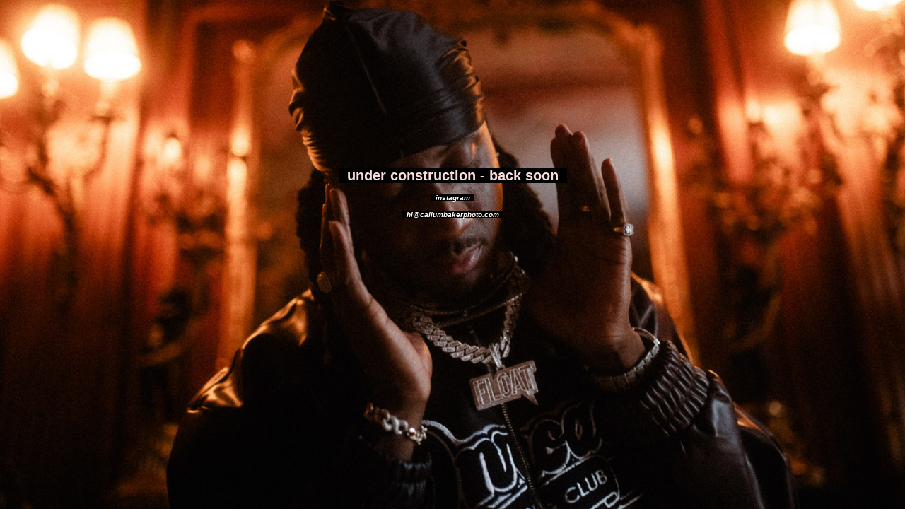

--- FILE ---
content_type: text/html; charset=UTF-8
request_url: https://callumbakerphoto.com/
body_size: 21990
content:
<!DOCTYPE html>
<!-- 

        Running on cargo.site

-->
<html lang="en" data-predefined-style="true" data-css-presets="true" data-css-preset data-typography-preset>
	<head>
<script>
				var __cargo_context__ = 'live';
				var __cargo_js_ver__ = 'c=3744406473';
				var __cargo_maint__ = false;
				
				
			</script>
					<meta http-equiv="X-UA-Compatible" content="IE=edge,chrome=1">
		<meta http-equiv="Content-Type" content="text/html; charset=utf-8">
		<meta name="viewport" content="initial-scale=1.0, maximum-scale=1.0, user-scalable=no">
		
			<meta name="robots" content="index,follow">
		<title>callumbakerphoto.com</title>
		<meta name="description" content="Online portfolio for London based Photographer and Director, Callum Baker.">
				<meta name="twitter:card" content="summary_large_image">
		<meta name="twitter:title" content="callumbakerphoto.com">
		<meta name="twitter:description" content="Online portfolio for London based Photographer and Director, Callum Baker.">
		<meta name="twitter:image" content="https://freight.cargo.site/i/f030f46c0b86fbe957595a3527b25ed69235be25279729b57d124a097de5f1f9/CallumBakerPhoto.jpg">
		<meta property="og:locale" content="en_US">
		<meta property="og:title" content="callumbakerphoto.com">
		<meta property="og:description" content="Online portfolio for London based Photographer and Director, Callum Baker.">
		<meta property="og:url" content="https://callumbakerphoto.com">
		<meta property="og:image" content="https://freight.cargo.site/i/f030f46c0b86fbe957595a3527b25ed69235be25279729b57d124a097de5f1f9/CallumBakerPhoto.jpg">
		<meta property="og:type" content="website">

		<link rel="preconnect" href="https://static.cargo.site" crossorigin>
		<link rel="preconnect" href="https://freight.cargo.site" crossorigin>
				<link rel="preconnect" href="https://type.cargo.site" crossorigin>

		<!--<link rel="preload" href="https://static.cargo.site/assets/social/IconFont-Regular-0.9.3.woff2" as="font" type="font/woff" crossorigin>-->

		<meta name="description" content="Online portfolio for London based Photographer and Director, Callum Baker">
  <meta name="keywords" content="London, Photographer, Photography, Live Music Photography, Film Photography, Festival Photography, Travel Photography, Music Photography, Music Photographer, Isle of Wight Festival, Wilderness Festival, UK Music Photographer, Live Music Photographer, Festival Photographer,">
  <meta name="author" content="Callum Baker">

		<link href="https://freight.cargo.site/t/original/i/b86a87785ea018b0920aaa47d399237f7aaf9e3ae8faa8ce6714b46c80bd48aa/LiminalSpaceSymbol.ico" rel="shortcut icon">
		<link href="https://callumbakerphoto.com/rss" rel="alternate" type="application/rss+xml" title="callumbakerphoto.com feed">

		<link href="https://callumbakerphoto.com/stylesheet?c=3744406473&1761073579" id="member_stylesheet" rel="stylesheet" type="text/css" />
<style id="">@font-face{font-family:Icons;src:url(https://static.cargo.site/assets/social/IconFont-Regular-0.9.3.woff2);unicode-range:U+E000-E15C,U+F0000,U+FE0E}@font-face{font-family:Icons;src:url(https://static.cargo.site/assets/social/IconFont-Regular-0.9.3.woff2);font-weight:240;unicode-range:U+E000-E15C,U+F0000,U+FE0E}@font-face{font-family:Icons;src:url(https://static.cargo.site/assets/social/IconFont-Regular-0.9.3.woff2);unicode-range:U+E000-E15C,U+F0000,U+FE0E;font-weight:400}@font-face{font-family:Icons;src:url(https://static.cargo.site/assets/social/IconFont-Regular-0.9.3.woff2);unicode-range:U+E000-E15C,U+F0000,U+FE0E;font-weight:600}@font-face{font-family:Icons;src:url(https://static.cargo.site/assets/social/IconFont-Regular-0.9.3.woff2);unicode-range:U+E000-E15C,U+F0000,U+FE0E;font-weight:800}@font-face{font-family:Icons;src:url(https://static.cargo.site/assets/social/IconFont-Regular-0.9.3.woff2);unicode-range:U+E000-E15C,U+F0000,U+FE0E;font-style:italic}@font-face{font-family:Icons;src:url(https://static.cargo.site/assets/social/IconFont-Regular-0.9.3.woff2);unicode-range:U+E000-E15C,U+F0000,U+FE0E;font-weight:200;font-style:italic}@font-face{font-family:Icons;src:url(https://static.cargo.site/assets/social/IconFont-Regular-0.9.3.woff2);unicode-range:U+E000-E15C,U+F0000,U+FE0E;font-weight:400;font-style:italic}@font-face{font-family:Icons;src:url(https://static.cargo.site/assets/social/IconFont-Regular-0.9.3.woff2);unicode-range:U+E000-E15C,U+F0000,U+FE0E;font-weight:600;font-style:italic}@font-face{font-family:Icons;src:url(https://static.cargo.site/assets/social/IconFont-Regular-0.9.3.woff2);unicode-range:U+E000-E15C,U+F0000,U+FE0E;font-weight:800;font-style:italic}body.iconfont-loading,body.iconfont-loading *{color:transparent!important}body{-moz-osx-font-smoothing:grayscale;-webkit-font-smoothing:antialiased;-webkit-text-size-adjust:none}body.no-scroll{overflow:hidden}/*!
 * Content
 */.page{word-wrap:break-word}:focus{outline:0}.pointer-events-none{pointer-events:none}.pointer-events-auto{pointer-events:auto}.pointer-events-none .page_content .audio-player,.pointer-events-none .page_content .shop_product,.pointer-events-none .page_content a,.pointer-events-none .page_content audio,.pointer-events-none .page_content button,.pointer-events-none .page_content details,.pointer-events-none .page_content iframe,.pointer-events-none .page_content img,.pointer-events-none .page_content input,.pointer-events-none .page_content video{pointer-events:auto}.pointer-events-none .page_content *>a,.pointer-events-none .page_content>a{position:relative}s *{text-transform:inherit}#toolset{position:fixed;bottom:10px;right:10px;z-index:8}.mobile #toolset,.template_site_inframe #toolset{display:none}#toolset a{display:block;height:24px;width:24px;margin:0;padding:0;text-decoration:none;background:rgba(0,0,0,.2)}#toolset a:hover{background:rgba(0,0,0,.8)}[data-adminview] #toolset a,[data-adminview] #toolset_admin a{background:rgba(0,0,0,.04);pointer-events:none;cursor:default}#toolset_admin a:active{background:rgba(0,0,0,.7)}#toolset_admin a svg>*{transform:scale(1.1) translate(0,-.5px);transform-origin:50% 50%}#toolset_admin a svg{pointer-events:none;width:100%!important;height:auto!important}#following-container{overflow:auto;-webkit-overflow-scrolling:touch}#following-container iframe{height:100%;width:100%;position:absolute;top:0;left:0;right:0;bottom:0}:root{--following-width:-400px;--following-animation-duration:450ms}@keyframes following-open{0%{transform:translateX(0)}100%{transform:translateX(var(--following-width))}}@keyframes following-open-inverse{0%{transform:translateX(0)}100%{transform:translateX(calc(-1 * var(--following-width)))}}@keyframes following-close{0%{transform:translateX(var(--following-width))}100%{transform:translateX(0)}}@keyframes following-close-inverse{0%{transform:translateX(calc(-1 * var(--following-width)))}100%{transform:translateX(0)}}body.animate-left{animation:following-open var(--following-animation-duration);animation-fill-mode:both;animation-timing-function:cubic-bezier(.24,1,.29,1)}#following-container.animate-left{animation:following-close-inverse var(--following-animation-duration);animation-fill-mode:both;animation-timing-function:cubic-bezier(.24,1,.29,1)}#following-container.animate-left #following-frame{animation:following-close var(--following-animation-duration);animation-fill-mode:both;animation-timing-function:cubic-bezier(.24,1,.29,1)}body.animate-right{animation:following-close var(--following-animation-duration);animation-fill-mode:both;animation-timing-function:cubic-bezier(.24,1,.29,1)}#following-container.animate-right{animation:following-open-inverse var(--following-animation-duration);animation-fill-mode:both;animation-timing-function:cubic-bezier(.24,1,.29,1)}#following-container.animate-right #following-frame{animation:following-open var(--following-animation-duration);animation-fill-mode:both;animation-timing-function:cubic-bezier(.24,1,.29,1)}.slick-slider{position:relative;display:block;-moz-box-sizing:border-box;box-sizing:border-box;-webkit-user-select:none;-moz-user-select:none;-ms-user-select:none;user-select:none;-webkit-touch-callout:none;-khtml-user-select:none;-ms-touch-action:pan-y;touch-action:pan-y;-webkit-tap-highlight-color:transparent}.slick-list{position:relative;display:block;overflow:hidden;margin:0;padding:0}.slick-list:focus{outline:0}.slick-list.dragging{cursor:pointer;cursor:hand}.slick-slider .slick-list,.slick-slider .slick-track{transform:translate3d(0,0,0);will-change:transform}.slick-track{position:relative;top:0;left:0;display:block}.slick-track:after,.slick-track:before{display:table;content:'';width:1px;height:1px;margin-top:-1px;margin-left:-1px}.slick-track:after{clear:both}.slick-loading .slick-track{visibility:hidden}.slick-slide{display:none;float:left;height:100%;min-height:1px}[dir=rtl] .slick-slide{float:right}.content .slick-slide img{display:inline-block}.content .slick-slide img:not(.image-zoom){cursor:pointer}.content .scrub .slick-list,.content .scrub .slick-slide img:not(.image-zoom){cursor:ew-resize}body.slideshow-scrub-dragging *{cursor:ew-resize!important}.content .slick-slide img:not([src]),.content .slick-slide img[src='']{width:100%;height:auto}.slick-slide.slick-loading img{display:none}.slick-slide.dragging img{pointer-events:none}.slick-initialized .slick-slide{display:block}.slick-loading .slick-slide{visibility:hidden}.slick-vertical .slick-slide{display:block;height:auto;border:1px solid transparent}.slick-arrow.slick-hidden{display:none}.slick-arrow{position:absolute;z-index:9;width:0;top:0;height:100%;cursor:pointer;will-change:opacity;-webkit-transition:opacity 333ms cubic-bezier(.4,0,.22,1);transition:opacity 333ms cubic-bezier(.4,0,.22,1)}.slick-arrow.hidden{opacity:0}.slick-arrow svg{position:absolute;width:36px;height:36px;top:0;left:0;right:0;bottom:0;margin:auto;transform:translate(.25px,.25px)}.slick-arrow svg.right-arrow{transform:translate(.25px,.25px) scaleX(-1)}.slick-arrow svg:active{opacity:.75}.slick-arrow svg .arrow-shape{fill:none!important;stroke:#fff;stroke-linecap:square}.slick-arrow svg .arrow-outline{fill:none!important;stroke-width:2.5px;stroke:rgba(0,0,0,.6);stroke-linecap:square}.slick-arrow.slick-next{right:0;text-align:right}.slick-next svg,.wallpaper-navigation .slick-next svg{margin-right:10px}.mobile .slick-next svg{margin-right:10px}.slick-arrow.slick-prev{text-align:left}.slick-prev svg,.wallpaper-navigation .slick-prev svg{margin-left:10px}.mobile .slick-prev svg{margin-left:10px}.loading_animation{display:none;vertical-align:middle;z-index:15;line-height:0;pointer-events:none;border-radius:100%}.loading_animation.hidden{display:none}.loading_animation.pulsing{opacity:0;display:inline-block;animation-delay:.1s;-webkit-animation-delay:.1s;-moz-animation-delay:.1s;animation-duration:12s;animation-iteration-count:infinite;animation:fade-pulse-in .5s ease-in-out;-moz-animation:fade-pulse-in .5s ease-in-out;-webkit-animation:fade-pulse-in .5s ease-in-out;-webkit-animation-fill-mode:forwards;-moz-animation-fill-mode:forwards;animation-fill-mode:forwards}.loading_animation.pulsing.no-delay{animation-delay:0s;-webkit-animation-delay:0s;-moz-animation-delay:0s}.loading_animation div{border-radius:100%}.loading_animation div svg{max-width:100%;height:auto}.loading_animation div,.loading_animation div svg{width:20px;height:20px}.loading_animation.full-width svg{width:100%;height:auto}.loading_animation.full-width.big svg{width:100px;height:100px}.loading_animation div svg>*{fill:#ccc}.loading_animation div{-webkit-animation:spin-loading 12s ease-out;-webkit-animation-iteration-count:infinite;-moz-animation:spin-loading 12s ease-out;-moz-animation-iteration-count:infinite;animation:spin-loading 12s ease-out;animation-iteration-count:infinite}.loading_animation.hidden{display:none}[data-backdrop] .loading_animation{position:absolute;top:15px;left:15px;z-index:99}.loading_animation.position-absolute.middle{top:calc(50% - 10px);left:calc(50% - 10px)}.loading_animation.position-absolute.topleft{top:0;left:0}.loading_animation.position-absolute.middleright{top:calc(50% - 10px);right:1rem}.loading_animation.position-absolute.middleleft{top:calc(50% - 10px);left:1rem}.loading_animation.gray div svg>*{fill:#999}.loading_animation.gray-dark div svg>*{fill:#666}.loading_animation.gray-darker div svg>*{fill:#555}.loading_animation.gray-light div svg>*{fill:#ccc}.loading_animation.white div svg>*{fill:rgba(255,255,255,.85)}.loading_animation.blue div svg>*{fill:#698fff}.loading_animation.inline{display:inline-block;margin-bottom:.5ex}.loading_animation.inline.left{margin-right:.5ex}@-webkit-keyframes fade-pulse-in{0%{opacity:0}50%{opacity:.5}100%{opacity:1}}@-moz-keyframes fade-pulse-in{0%{opacity:0}50%{opacity:.5}100%{opacity:1}}@keyframes fade-pulse-in{0%{opacity:0}50%{opacity:.5}100%{opacity:1}}@-webkit-keyframes pulsate{0%{opacity:1}50%{opacity:0}100%{opacity:1}}@-moz-keyframes pulsate{0%{opacity:1}50%{opacity:0}100%{opacity:1}}@keyframes pulsate{0%{opacity:1}50%{opacity:0}100%{opacity:1}}@-webkit-keyframes spin-loading{0%{transform:rotate(0)}9%{transform:rotate(1050deg)}18%{transform:rotate(-1090deg)}20%{transform:rotate(-1080deg)}23%{transform:rotate(-1080deg)}28%{transform:rotate(-1095deg)}29%{transform:rotate(-1065deg)}34%{transform:rotate(-1080deg)}35%{transform:rotate(-1050deg)}40%{transform:rotate(-1065deg)}41%{transform:rotate(-1035deg)}44%{transform:rotate(-1035deg)}47%{transform:rotate(-2160deg)}50%{transform:rotate(-2160deg)}56%{transform:rotate(45deg)}60%{transform:rotate(45deg)}80%{transform:rotate(6120deg)}100%{transform:rotate(0)}}@keyframes spin-loading{0%{transform:rotate(0)}9%{transform:rotate(1050deg)}18%{transform:rotate(-1090deg)}20%{transform:rotate(-1080deg)}23%{transform:rotate(-1080deg)}28%{transform:rotate(-1095deg)}29%{transform:rotate(-1065deg)}34%{transform:rotate(-1080deg)}35%{transform:rotate(-1050deg)}40%{transform:rotate(-1065deg)}41%{transform:rotate(-1035deg)}44%{transform:rotate(-1035deg)}47%{transform:rotate(-2160deg)}50%{transform:rotate(-2160deg)}56%{transform:rotate(45deg)}60%{transform:rotate(45deg)}80%{transform:rotate(6120deg)}100%{transform:rotate(0)}}[grid-row]{align-items:flex-start;box-sizing:border-box;display:-webkit-box;display:-webkit-flex;display:-ms-flexbox;display:flex;-webkit-flex-wrap:wrap;-ms-flex-wrap:wrap;flex-wrap:wrap}[grid-col]{box-sizing:border-box}[grid-row] [grid-col].empty:after{content:"\0000A0";cursor:text}body.mobile[data-adminview=content-editproject] [grid-row] [grid-col].empty:after{display:none}[grid-col=auto]{-webkit-box-flex:1;-webkit-flex:1;-ms-flex:1;flex:1}[grid-col=x12]{width:100%}[grid-col=x11]{width:50%}[grid-col=x10]{width:33.33%}[grid-col=x9]{width:25%}[grid-col=x8]{width:20%}[grid-col=x7]{width:16.666666667%}[grid-col=x6]{width:14.285714286%}[grid-col=x5]{width:12.5%}[grid-col=x4]{width:11.111111111%}[grid-col=x3]{width:10%}[grid-col=x2]{width:9.090909091%}[grid-col=x1]{width:8.333333333%}[grid-col="1"]{width:8.33333%}[grid-col="2"]{width:16.66667%}[grid-col="3"]{width:25%}[grid-col="4"]{width:33.33333%}[grid-col="5"]{width:41.66667%}[grid-col="6"]{width:50%}[grid-col="7"]{width:58.33333%}[grid-col="8"]{width:66.66667%}[grid-col="9"]{width:75%}[grid-col="10"]{width:83.33333%}[grid-col="11"]{width:91.66667%}[grid-col="12"]{width:100%}body.mobile [grid-responsive] [grid-col]{width:100%;-webkit-box-flex:none;-webkit-flex:none;-ms-flex:none;flex:none}[data-ce-host=true][contenteditable=true] [grid-pad]{pointer-events:none}[data-ce-host=true][contenteditable=true] [grid-pad]>*{pointer-events:auto}[grid-pad="0"]{padding:0}[grid-pad="0.25"]{padding:.125rem}[grid-pad="0.5"]{padding:.25rem}[grid-pad="0.75"]{padding:.375rem}[grid-pad="1"]{padding:.5rem}[grid-pad="1.25"]{padding:.625rem}[grid-pad="1.5"]{padding:.75rem}[grid-pad="1.75"]{padding:.875rem}[grid-pad="2"]{padding:1rem}[grid-pad="2.5"]{padding:1.25rem}[grid-pad="3"]{padding:1.5rem}[grid-pad="3.5"]{padding:1.75rem}[grid-pad="4"]{padding:2rem}[grid-pad="5"]{padding:2.5rem}[grid-pad="6"]{padding:3rem}[grid-pad="7"]{padding:3.5rem}[grid-pad="8"]{padding:4rem}[grid-pad="9"]{padding:4.5rem}[grid-pad="10"]{padding:5rem}[grid-gutter="0"]{margin:0}[grid-gutter="0.5"]{margin:-.25rem}[grid-gutter="1"]{margin:-.5rem}[grid-gutter="1.5"]{margin:-.75rem}[grid-gutter="2"]{margin:-1rem}[grid-gutter="2.5"]{margin:-1.25rem}[grid-gutter="3"]{margin:-1.5rem}[grid-gutter="3.5"]{margin:-1.75rem}[grid-gutter="4"]{margin:-2rem}[grid-gutter="5"]{margin:-2.5rem}[grid-gutter="6"]{margin:-3rem}[grid-gutter="7"]{margin:-3.5rem}[grid-gutter="8"]{margin:-4rem}[grid-gutter="10"]{margin:-5rem}[grid-gutter="12"]{margin:-6rem}[grid-gutter="14"]{margin:-7rem}[grid-gutter="16"]{margin:-8rem}[grid-gutter="18"]{margin:-9rem}[grid-gutter="20"]{margin:-10rem}small{max-width:100%;text-decoration:inherit}img:not([src]),img[src='']{outline:1px solid rgba(177,177,177,.4);outline-offset:-1px;content:url([data-uri])}img.image-zoom{cursor:-webkit-zoom-in;cursor:-moz-zoom-in;cursor:zoom-in}#imprimatur{color:#333;font-size:10px;font-family:-apple-system,BlinkMacSystemFont,"Segoe UI",Roboto,Oxygen,Ubuntu,Cantarell,"Open Sans","Helvetica Neue",sans-serif,"Sans Serif",Icons;/*!System*/position:fixed;opacity:.3;right:-28px;bottom:160px;transform:rotate(270deg);-ms-transform:rotate(270deg);-webkit-transform:rotate(270deg);z-index:8;text-transform:uppercase;color:#999;opacity:.5;padding-bottom:2px;text-decoration:none}.mobile #imprimatur{display:none}bodycopy cargo-link a{font-family:-apple-system,BlinkMacSystemFont,"Segoe UI",Roboto,Oxygen,Ubuntu,Cantarell,"Open Sans","Helvetica Neue",sans-serif,"Sans Serif",Icons;/*!System*/font-size:12px;font-style:normal;font-weight:400;transform:rotate(270deg);text-decoration:none;position:fixed!important;right:-27px;bottom:100px;text-decoration:none;letter-spacing:normal;background:0 0;border:0;border-bottom:0;outline:0}/*! PhotoSwipe Default UI CSS by Dmitry Semenov | photoswipe.com | MIT license */.pswp--has_mouse .pswp__button--arrow--left,.pswp--has_mouse .pswp__button--arrow--right,.pswp__ui{visibility:visible}.pswp--minimal--dark .pswp__top-bar,.pswp__button{background:0 0}.pswp,.pswp__bg,.pswp__container,.pswp__img--placeholder,.pswp__zoom-wrap,.quick-view-navigation{-webkit-backface-visibility:hidden}.pswp__button{cursor:pointer;opacity:1;-webkit-appearance:none;transition:opacity .2s;-webkit-box-shadow:none;box-shadow:none}.pswp__button-close>svg{top:10px;right:10px;margin-left:auto}.pswp--touch .quick-view-navigation{display:none}.pswp__ui{-webkit-font-smoothing:auto;opacity:1;z-index:1550}.quick-view-navigation{will-change:opacity;-webkit-transition:opacity 333ms cubic-bezier(.4,0,.22,1);transition:opacity 333ms cubic-bezier(.4,0,.22,1)}.quick-view-navigation .pswp__group .pswp__button{pointer-events:auto}.pswp__button>svg{position:absolute;width:36px;height:36px}.quick-view-navigation .pswp__group:active svg{opacity:.75}.pswp__button svg .shape-shape{fill:#fff}.pswp__button svg .shape-outline{fill:#000}.pswp__button-prev>svg{top:0;bottom:0;left:10px;margin:auto}.pswp__button-next>svg{top:0;bottom:0;right:10px;margin:auto}.quick-view-navigation .pswp__group .pswp__button-prev{position:absolute;left:0;top:0;width:0;height:100%}.quick-view-navigation .pswp__group .pswp__button-next{position:absolute;right:0;top:0;width:0;height:100%}.quick-view-navigation .close-button,.quick-view-navigation .left-arrow,.quick-view-navigation .right-arrow{transform:translate(.25px,.25px)}.quick-view-navigation .right-arrow{transform:translate(.25px,.25px) scaleX(-1)}.pswp__button svg .shape-outline{fill:transparent!important;stroke:#000;stroke-width:2.5px;stroke-linecap:square}.pswp__button svg .shape-shape{fill:transparent!important;stroke:#fff;stroke-width:1.5px;stroke-linecap:square}.pswp__bg,.pswp__scroll-wrap,.pswp__zoom-wrap{width:100%;position:absolute}.quick-view-navigation .pswp__group .pswp__button-close{margin:0}.pswp__container,.pswp__item,.pswp__zoom-wrap{right:0;bottom:0;top:0;position:absolute;left:0}.pswp__ui--hidden .pswp__button{opacity:.001}.pswp__ui--hidden .pswp__button,.pswp__ui--hidden .pswp__button *{pointer-events:none}.pswp .pswp__ui.pswp__ui--displaynone{display:none}.pswp__element--disabled{display:none!important}/*! PhotoSwipe main CSS by Dmitry Semenov | photoswipe.com | MIT license */.pswp{position:fixed;display:none;height:100%;width:100%;top:0;left:0;right:0;bottom:0;margin:auto;-ms-touch-action:none;touch-action:none;z-index:9999999;-webkit-text-size-adjust:100%;line-height:initial;letter-spacing:initial;outline:0}.pswp img{max-width:none}.pswp--zoom-disabled .pswp__img{cursor:default!important}.pswp--animate_opacity{opacity:.001;will-change:opacity;-webkit-transition:opacity 333ms cubic-bezier(.4,0,.22,1);transition:opacity 333ms cubic-bezier(.4,0,.22,1)}.pswp--open{display:block}.pswp--zoom-allowed .pswp__img{cursor:-webkit-zoom-in;cursor:-moz-zoom-in;cursor:zoom-in}.pswp--zoomed-in .pswp__img{cursor:-webkit-grab;cursor:-moz-grab;cursor:grab}.pswp--dragging .pswp__img{cursor:-webkit-grabbing;cursor:-moz-grabbing;cursor:grabbing}.pswp__bg{left:0;top:0;height:100%;opacity:0;transform:translateZ(0);will-change:opacity}.pswp__scroll-wrap{left:0;top:0;height:100%}.pswp__container,.pswp__zoom-wrap{-ms-touch-action:none;touch-action:none}.pswp__container,.pswp__img{-webkit-user-select:none;-moz-user-select:none;-ms-user-select:none;user-select:none;-webkit-tap-highlight-color:transparent;-webkit-touch-callout:none}.pswp__zoom-wrap{-webkit-transform-origin:left top;-ms-transform-origin:left top;transform-origin:left top;-webkit-transition:-webkit-transform 222ms cubic-bezier(.4,0,.22,1);transition:transform 222ms cubic-bezier(.4,0,.22,1)}.pswp__bg{-webkit-transition:opacity 222ms cubic-bezier(.4,0,.22,1);transition:opacity 222ms cubic-bezier(.4,0,.22,1)}.pswp--animated-in .pswp__bg,.pswp--animated-in .pswp__zoom-wrap{-webkit-transition:none;transition:none}.pswp--hide-overflow .pswp__scroll-wrap,.pswp--hide-overflow.pswp{overflow:hidden}.pswp__img{position:absolute;width:auto;height:auto;top:0;left:0}.pswp__img--placeholder--blank{background:#222}.pswp--ie .pswp__img{width:100%!important;height:auto!important;left:0;top:0}.pswp__ui--idle{opacity:0}.pswp__error-msg{position:absolute;left:0;top:50%;width:100%;text-align:center;font-size:14px;line-height:16px;margin-top:-8px;color:#ccc}.pswp__error-msg a{color:#ccc;text-decoration:underline}.pswp__error-msg{font-family:-apple-system,BlinkMacSystemFont,"Segoe UI",Roboto,Oxygen,Ubuntu,Cantarell,"Open Sans","Helvetica Neue",sans-serif}.quick-view.mouse-down .iframe-item{pointer-events:none!important}.quick-view-caption-positioner{pointer-events:none;width:100%;height:100%}.quick-view-caption-wrapper{margin:auto;position:absolute;bottom:0;left:0;right:0}.quick-view-horizontal-align-left .quick-view-caption-wrapper{margin-left:0}.quick-view-horizontal-align-right .quick-view-caption-wrapper{margin-right:0}[data-quick-view-caption]{transition:.1s opacity ease-in-out;position:absolute;bottom:0;left:0;right:0}.quick-view-horizontal-align-left [data-quick-view-caption]{text-align:left}.quick-view-horizontal-align-right [data-quick-view-caption]{text-align:right}.quick-view-caption{transition:.1s opacity ease-in-out}.quick-view-caption>*{display:inline-block}.quick-view-caption *{pointer-events:auto}.quick-view-caption.hidden{opacity:0}.shop_product .dropdown_wrapper{flex:0 0 100%;position:relative}.shop_product select{appearance:none;-moz-appearance:none;-webkit-appearance:none;outline:0;-webkit-font-smoothing:antialiased;-moz-osx-font-smoothing:grayscale;cursor:pointer;border-radius:0;white-space:nowrap;overflow:hidden!important;text-overflow:ellipsis}.shop_product select.dropdown::-ms-expand{display:none}.shop_product a{cursor:pointer;border-bottom:none;text-decoration:none}.shop_product a.out-of-stock{pointer-events:none}body.audio-player-dragging *{cursor:ew-resize!important}.audio-player{display:inline-flex;flex:1 0 calc(100% - 2px);width:calc(100% - 2px)}.audio-player .button{height:100%;flex:0 0 3.3rem;display:flex}.audio-player .separator{left:3.3rem;height:100%}.audio-player .buffer{width:0%;height:100%;transition:left .3s linear,width .3s linear}.audio-player.seeking .buffer{transition:left 0s,width 0s}.audio-player.seeking{user-select:none;-webkit-user-select:none;cursor:ew-resize}.audio-player.seeking *{user-select:none;-webkit-user-select:none;cursor:ew-resize}.audio-player .bar{overflow:hidden;display:flex;justify-content:space-between;align-content:center;flex-grow:1}.audio-player .progress{width:0%;height:100%;transition:width .3s linear}.audio-player.seeking .progress{transition:width 0s}.audio-player .pause,.audio-player .play{cursor:pointer;height:100%}.audio-player .note-icon{margin:auto 0;order:2;flex:0 1 auto}.audio-player .title{white-space:nowrap;overflow:hidden;text-overflow:ellipsis;pointer-events:none;user-select:none;padding:.5rem 0 .5rem 1rem;margin:auto auto auto 0;flex:0 3 auto;min-width:0;width:100%}.audio-player .total-time{flex:0 1 auto;margin:auto 0}.audio-player .current-time,.audio-player .play-text{flex:0 1 auto;margin:auto 0}.audio-player .stream-anim{user-select:none;margin:auto auto auto 0}.audio-player .stream-anim span{display:inline-block}.audio-player .buffer,.audio-player .current-time,.audio-player .note-svg,.audio-player .play-text,.audio-player .separator,.audio-player .total-time{user-select:none;pointer-events:none}.audio-player .buffer,.audio-player .play-text,.audio-player .progress{position:absolute}.audio-player,.audio-player .bar,.audio-player .button,.audio-player .current-time,.audio-player .note-icon,.audio-player .pause,.audio-player .play,.audio-player .total-time{position:relative}body.mobile .audio-player,body.mobile .audio-player *{-webkit-touch-callout:none}#standalone-admin-frame{border:0;width:400px;position:absolute;right:0;top:0;height:100vh;z-index:99}body[standalone-admin=true] #standalone-admin-frame{transform:translate(0,0)}body[standalone-admin=true] .main_container{width:calc(100% - 400px)}body[standalone-admin=false] #standalone-admin-frame{transform:translate(100%,0)}body[standalone-admin=false] .main_container{width:100%}.toggle_standaloneAdmin{position:fixed;top:0;right:400px;height:40px;width:40px;z-index:999;cursor:pointer;background-color:rgba(0,0,0,.4)}.toggle_standaloneAdmin:active{opacity:.7}body[standalone-admin=false] .toggle_standaloneAdmin{right:0}.toggle_standaloneAdmin *{color:#fff;fill:#fff}.toggle_standaloneAdmin svg{padding:6px;width:100%;height:100%;opacity:.85}body[standalone-admin=false] .toggle_standaloneAdmin #close,body[standalone-admin=true] .toggle_standaloneAdmin #backdropsettings{display:none}.toggle_standaloneAdmin>div{width:100%;height:100%}#admin_toggle_button{position:fixed;top:50%;transform:translate(0,-50%);right:400px;height:36px;width:12px;z-index:999;cursor:pointer;background-color:rgba(0,0,0,.09);padding-left:2px;margin-right:5px}#admin_toggle_button .bar{content:'';background:rgba(0,0,0,.09);position:fixed;width:5px;bottom:0;top:0;z-index:10}#admin_toggle_button:active{background:rgba(0,0,0,.065)}#admin_toggle_button *{color:#fff;fill:#fff}#admin_toggle_button svg{padding:0;width:16px;height:36px;margin-left:1px;opacity:1}#admin_toggle_button svg *{fill:#fff;opacity:1}#admin_toggle_button[data-state=closed] .toggle_admin_close{display:none}#admin_toggle_button[data-state=closed],#admin_toggle_button[data-state=closed] .toggle_admin_open{width:20px;cursor:pointer;margin:0}#admin_toggle_button[data-state=closed] svg{margin-left:2px}#admin_toggle_button[data-state=open] .toggle_admin_open{display:none}select,select *{text-rendering:auto!important}b b{font-weight:inherit}*{-webkit-box-sizing:border-box;-moz-box-sizing:border-box;box-sizing:border-box}customhtml>*{position:relative;z-index:10}body,html{min-height:100vh;margin:0;padding:0}html{touch-action:manipulation;position:relative;background-color:#fff}.main_container{min-height:100vh;width:100%;overflow:hidden}.container{display:-webkit-box;display:-webkit-flex;display:-moz-box;display:-ms-flexbox;display:flex;-webkit-flex-wrap:wrap;-moz-flex-wrap:wrap;-ms-flex-wrap:wrap;flex-wrap:wrap;max-width:100%;width:100%;overflow:visible}.container{align-items:flex-start;-webkit-align-items:flex-start}.page{z-index:2}.page ul li>text-limit{display:block}.content,.content_container,.pinned{-webkit-flex:1 0 auto;-moz-flex:1 0 auto;-ms-flex:1 0 auto;flex:1 0 auto;max-width:100%}.content_container{width:100%}.content_container.full_height{min-height:100vh}.page_background{position:absolute;top:0;left:0;width:100%;height:100%}.page_container{position:relative;overflow:visible;width:100%}.backdrop{position:absolute;top:0;z-index:1;width:100%;height:100%;max-height:100vh}.backdrop>div{position:absolute;top:0;left:0;width:100%;height:100%;-webkit-backface-visibility:hidden;backface-visibility:hidden;transform:translate3d(0,0,0);contain:strict}[data-backdrop].backdrop>div[data-overflowing]{max-height:100vh;position:absolute;top:0;left:0}body.mobile [split-responsive]{display:flex;flex-direction:column}body.mobile [split-responsive] .container{width:100%;order:2}body.mobile [split-responsive] .backdrop{position:relative;height:50vh;width:100%;order:1}body.mobile [split-responsive] [data-auxiliary].backdrop{position:absolute;height:50vh;width:100%;order:1}.page{position:relative;z-index:2}img[data-align=left]{float:left}img[data-align=right]{float:right}[data-rotation]{transform-origin:center center}.content .page_content:not([contenteditable=true]) [data-draggable]{pointer-events:auto!important;backface-visibility:hidden}.preserve-3d{-moz-transform-style:preserve-3d;transform-style:preserve-3d}.content .page_content:not([contenteditable=true]) [data-draggable] iframe{pointer-events:none!important}.dragging-active iframe{pointer-events:none!important}.content .page_content:not([contenteditable=true]) [data-draggable]:active{opacity:1}.content .scroll-transition-fade{transition:transform 1s ease-in-out,opacity .8s ease-in-out}.content .scroll-transition-fade.below-viewport{opacity:0;transform:translateY(40px)}.mobile.full_width .page_container:not([split-layout]) .container_width{width:100%}[data-view=pinned_bottom] .bottom_pin_invisibility{visibility:hidden}.pinned{position:relative;width:100%}.pinned .page_container.accommodate:not(.fixed):not(.overlay){z-index:2}.pinned .page_container.overlay{position:absolute;z-index:4}.pinned .page_container.overlay.fixed{position:fixed}.pinned .page_container.overlay.fixed .page{max-height:100vh;-webkit-overflow-scrolling:touch}.pinned .page_container.overlay.fixed .page.allow-scroll{overflow-y:auto;overflow-x:hidden}.pinned .page_container.overlay.fixed .page.allow-scroll{align-items:flex-start;-webkit-align-items:flex-start}.pinned .page_container .page.allow-scroll::-webkit-scrollbar{width:0;background:0 0;display:none}.pinned.pinned_top .page_container.overlay{left:0;top:0}.pinned.pinned_bottom .page_container.overlay{left:0;bottom:0}div[data-container=set]:empty{margin-top:1px}.thumbnails{position:relative;z-index:1}[thumbnails=grid]{align-items:baseline}[thumbnails=justify] .thumbnail{box-sizing:content-box}[thumbnails][data-padding-zero] .thumbnail{margin-bottom:-1px}[thumbnails=montessori] .thumbnail{pointer-events:auto;position:absolute}[thumbnails] .thumbnail>a{display:block;text-decoration:none}[thumbnails=montessori]{height:0}[thumbnails][data-resizing],[thumbnails][data-resizing] *{cursor:nwse-resize}[thumbnails] .thumbnail .resize-handle{cursor:nwse-resize;width:26px;height:26px;padding:5px;position:absolute;opacity:.75;right:-1px;bottom:-1px;z-index:100}[thumbnails][data-resizing] .resize-handle{display:none}[thumbnails] .thumbnail .resize-handle svg{position:absolute;top:0;left:0}[thumbnails] .thumbnail .resize-handle:hover{opacity:1}[data-can-move].thumbnail .resize-handle svg .resize_path_outline{fill:#fff}[data-can-move].thumbnail .resize-handle svg .resize_path{fill:#000}[thumbnails=montessori] .thumbnail_sizer{height:0;width:100%;position:relative;padding-bottom:100%;pointer-events:none}[thumbnails] .thumbnail img{display:block;min-height:3px;margin-bottom:0}[thumbnails] .thumbnail img:not([src]),img[src=""]{margin:0!important;width:100%;min-height:3px;height:100%!important;position:absolute}[aspect-ratio="1x1"].thumb_image{height:0;padding-bottom:100%;overflow:hidden}[aspect-ratio="4x3"].thumb_image{height:0;padding-bottom:75%;overflow:hidden}[aspect-ratio="16x9"].thumb_image{height:0;padding-bottom:56.25%;overflow:hidden}[thumbnails] .thumb_image{width:100%;position:relative}[thumbnails][thumbnail-vertical-align=top]{align-items:flex-start}[thumbnails][thumbnail-vertical-align=middle]{align-items:center}[thumbnails][thumbnail-vertical-align=bottom]{align-items:baseline}[thumbnails][thumbnail-horizontal-align=left]{justify-content:flex-start}[thumbnails][thumbnail-horizontal-align=middle]{justify-content:center}[thumbnails][thumbnail-horizontal-align=right]{justify-content:flex-end}.thumb_image.default_image>svg{position:absolute;top:0;left:0;bottom:0;right:0;width:100%;height:100%}.thumb_image.default_image{outline:1px solid #ccc;outline-offset:-1px;position:relative}.mobile.full_width [data-view=Thumbnail] .thumbnails_width{width:100%}.content [data-draggable] a:active,.content [data-draggable] img:active{opacity:initial}.content .draggable-dragging{opacity:initial}[data-draggable].draggable_visible{visibility:visible}[data-draggable].draggable_hidden{visibility:hidden}.gallery_card [data-draggable],.marquee [data-draggable]{visibility:inherit}[data-draggable]{visibility:visible;background-color:rgba(0,0,0,.003)}#site_menu_panel_container .image-gallery:not(.initialized){height:0;padding-bottom:100%;min-height:initial}.image-gallery:not(.initialized){min-height:100vh;visibility:hidden;width:100%}.image-gallery .gallery_card img{display:block;width:100%;height:auto}.image-gallery .gallery_card{transform-origin:center}.image-gallery .gallery_card.dragging{opacity:.1;transform:initial!important}.image-gallery:not([image-gallery=slideshow]) .gallery_card iframe:only-child,.image-gallery:not([image-gallery=slideshow]) .gallery_card video:only-child{width:100%;height:100%;top:0;left:0;position:absolute}.image-gallery[image-gallery=slideshow] .gallery_card video[muted][autoplay]:not([controls]),.image-gallery[image-gallery=slideshow] .gallery_card video[muted][data-autoplay]:not([controls]){pointer-events:none}.image-gallery [image-gallery-pad="0"] video:only-child{object-fit:cover;height:calc(100% + 1px)}div.image-gallery>a,div.image-gallery>iframe,div.image-gallery>img,div.image-gallery>video{display:none}[image-gallery-row]{align-items:flex-start;box-sizing:border-box;display:-webkit-box;display:-webkit-flex;display:-ms-flexbox;display:flex;-webkit-flex-wrap:wrap;-ms-flex-wrap:wrap;flex-wrap:wrap}.image-gallery .gallery_card_image{width:100%;position:relative}[data-predefined-style=true] .image-gallery a.gallery_card{display:block;border:none}[image-gallery-col]{box-sizing:border-box}[image-gallery-col=x12]{width:100%}[image-gallery-col=x11]{width:50%}[image-gallery-col=x10]{width:33.33%}[image-gallery-col=x9]{width:25%}[image-gallery-col=x8]{width:20%}[image-gallery-col=x7]{width:16.666666667%}[image-gallery-col=x6]{width:14.285714286%}[image-gallery-col=x5]{width:12.5%}[image-gallery-col=x4]{width:11.111111111%}[image-gallery-col=x3]{width:10%}[image-gallery-col=x2]{width:9.090909091%}[image-gallery-col=x1]{width:8.333333333%}.content .page_content [image-gallery-pad].image-gallery{pointer-events:none}.content .page_content [image-gallery-pad].image-gallery .gallery_card_image>*,.content .page_content [image-gallery-pad].image-gallery .gallery_image_caption{pointer-events:auto}.content .page_content [image-gallery-pad="0"]{padding:0}.content .page_content [image-gallery-pad="0.25"]{padding:.125rem}.content .page_content [image-gallery-pad="0.5"]{padding:.25rem}.content .page_content [image-gallery-pad="0.75"]{padding:.375rem}.content .page_content [image-gallery-pad="1"]{padding:.5rem}.content .page_content [image-gallery-pad="1.25"]{padding:.625rem}.content .page_content [image-gallery-pad="1.5"]{padding:.75rem}.content .page_content [image-gallery-pad="1.75"]{padding:.875rem}.content .page_content [image-gallery-pad="2"]{padding:1rem}.content .page_content [image-gallery-pad="2.5"]{padding:1.25rem}.content .page_content [image-gallery-pad="3"]{padding:1.5rem}.content .page_content [image-gallery-pad="3.5"]{padding:1.75rem}.content .page_content [image-gallery-pad="4"]{padding:2rem}.content .page_content [image-gallery-pad="5"]{padding:2.5rem}.content .page_content [image-gallery-pad="6"]{padding:3rem}.content .page_content [image-gallery-pad="7"]{padding:3.5rem}.content .page_content [image-gallery-pad="8"]{padding:4rem}.content .page_content [image-gallery-pad="9"]{padding:4.5rem}.content .page_content [image-gallery-pad="10"]{padding:5rem}.content .page_content [image-gallery-gutter="0"]{margin:0}.content .page_content [image-gallery-gutter="0.5"]{margin:-.25rem}.content .page_content [image-gallery-gutter="1"]{margin:-.5rem}.content .page_content [image-gallery-gutter="1.5"]{margin:-.75rem}.content .page_content [image-gallery-gutter="2"]{margin:-1rem}.content .page_content [image-gallery-gutter="2.5"]{margin:-1.25rem}.content .page_content [image-gallery-gutter="3"]{margin:-1.5rem}.content .page_content [image-gallery-gutter="3.5"]{margin:-1.75rem}.content .page_content [image-gallery-gutter="4"]{margin:-2rem}.content .page_content [image-gallery-gutter="5"]{margin:-2.5rem}.content .page_content [image-gallery-gutter="6"]{margin:-3rem}.content .page_content [image-gallery-gutter="7"]{margin:-3.5rem}.content .page_content [image-gallery-gutter="8"]{margin:-4rem}.content .page_content [image-gallery-gutter="10"]{margin:-5rem}.content .page_content [image-gallery-gutter="12"]{margin:-6rem}.content .page_content [image-gallery-gutter="14"]{margin:-7rem}.content .page_content [image-gallery-gutter="16"]{margin:-8rem}.content .page_content [image-gallery-gutter="18"]{margin:-9rem}.content .page_content [image-gallery-gutter="20"]{margin:-10rem}[image-gallery=slideshow]:not(.initialized)>*{min-height:1px;opacity:0;min-width:100%}[image-gallery=slideshow][data-constrained-by=height] [image-gallery-vertical-align].slick-track{align-items:flex-start}[image-gallery=slideshow] img.image-zoom:active{opacity:initial}[image-gallery=slideshow].slick-initialized .gallery_card{pointer-events:none}[image-gallery=slideshow].slick-initialized .gallery_card.slick-current{pointer-events:auto}[image-gallery=slideshow] .gallery_card:not(.has_caption){line-height:0}.content .page_content [image-gallery=slideshow].image-gallery>*{pointer-events:auto}.content [image-gallery=slideshow].image-gallery.slick-initialized .gallery_card{overflow:hidden;margin:0;display:flex;flex-flow:row wrap;flex-shrink:0}.content [image-gallery=slideshow].image-gallery.slick-initialized .gallery_card.slick-current{overflow:visible}[image-gallery=slideshow] .gallery_image_caption{opacity:1;transition:opacity .3s;-webkit-transition:opacity .3s;width:100%;margin-left:auto;margin-right:auto;clear:both}[image-gallery-horizontal-align=left] .gallery_image_caption{text-align:left}[image-gallery-horizontal-align=middle] .gallery_image_caption{text-align:center}[image-gallery-horizontal-align=right] .gallery_image_caption{text-align:right}[image-gallery=slideshow][data-slideshow-in-transition] .gallery_image_caption{opacity:0;transition:opacity .3s;-webkit-transition:opacity .3s}[image-gallery=slideshow] .gallery_card_image{width:initial;margin:0;display:inline-block}[image-gallery=slideshow] .gallery_card img{margin:0;display:block}[image-gallery=slideshow][data-exploded]{align-items:flex-start;box-sizing:border-box;display:-webkit-box;display:-webkit-flex;display:-ms-flexbox;display:flex;-webkit-flex-wrap:wrap;-ms-flex-wrap:wrap;flex-wrap:wrap;justify-content:flex-start;align-content:flex-start}[image-gallery=slideshow][data-exploded] .gallery_card{padding:1rem;width:16.666%}[image-gallery=slideshow][data-exploded] .gallery_card_image{height:0;display:block;width:100%}[image-gallery=grid]{align-items:baseline}[image-gallery=grid] .gallery_card.has_caption .gallery_card_image{display:block}[image-gallery=grid] [image-gallery-pad="0"].gallery_card{margin-bottom:-1px}[image-gallery=grid] .gallery_card img{margin:0}[image-gallery=columns] .gallery_card img{margin:0}[image-gallery=justify]{align-items:flex-start}[image-gallery=justify] .gallery_card img{margin:0}[image-gallery=montessori][image-gallery-row]{display:block}[image-gallery=montessori] a.gallery_card,[image-gallery=montessori] div.gallery_card{position:absolute;pointer-events:auto}[image-gallery=montessori][data-can-move] .gallery_card,[image-gallery=montessori][data-can-move] .gallery_card .gallery_card_image,[image-gallery=montessori][data-can-move] .gallery_card .gallery_card_image>*{cursor:move}[image-gallery=montessori]{position:relative;height:0}[image-gallery=freeform] .gallery_card{position:relative}[image-gallery=freeform] [image-gallery-pad="0"].gallery_card{margin-bottom:-1px}[image-gallery-vertical-align]{display:flex;flex-flow:row wrap}[image-gallery-vertical-align].slick-track{display:flex;flex-flow:row nowrap}.image-gallery .slick-list{margin-bottom:-.3px}[image-gallery-vertical-align=top]{align-content:flex-start;align-items:flex-start}[image-gallery-vertical-align=middle]{align-items:center;align-content:center}[image-gallery-vertical-align=bottom]{align-content:flex-end;align-items:flex-end}[image-gallery-horizontal-align=left]{justify-content:flex-start}[image-gallery-horizontal-align=middle]{justify-content:center}[image-gallery-horizontal-align=right]{justify-content:flex-end}.image-gallery[data-resizing],.image-gallery[data-resizing] *{cursor:nwse-resize!important}.image-gallery .gallery_card .resize-handle,.image-gallery .gallery_card .resize-handle *{cursor:nwse-resize!important}.image-gallery .gallery_card .resize-handle{width:26px;height:26px;padding:5px;position:absolute;opacity:.75;right:-1px;bottom:-1px;z-index:10}.image-gallery[data-resizing] .resize-handle{display:none}.image-gallery .gallery_card .resize-handle svg{cursor:nwse-resize!important;position:absolute;top:0;left:0}.image-gallery .gallery_card .resize-handle:hover{opacity:1}[data-can-move].gallery_card .resize-handle svg .resize_path_outline{fill:#fff}[data-can-move].gallery_card .resize-handle svg .resize_path{fill:#000}[image-gallery=montessori] .thumbnail_sizer{height:0;width:100%;position:relative;padding-bottom:100%;pointer-events:none}#site_menu_button{display:block;text-decoration:none;pointer-events:auto;z-index:9;vertical-align:top;cursor:pointer;box-sizing:content-box;font-family:Icons}#site_menu_button.custom_icon{padding:0;line-height:0}#site_menu_button.custom_icon img{width:100%;height:auto}#site_menu_wrapper.disabled #site_menu_button{display:none}#site_menu_wrapper.mobile_only #site_menu_button{display:none}body.mobile #site_menu_wrapper.mobile_only:not(.disabled) #site_menu_button:not(.active){display:block}#site_menu_panel_container[data-type=cargo_menu] #site_menu_panel{display:block;position:fixed;top:0;right:0;bottom:0;left:0;z-index:10;cursor:default}.site_menu{pointer-events:auto;position:absolute;z-index:11;top:0;bottom:0;line-height:0;max-width:400px;min-width:300px;font-size:20px;text-align:left;background:rgba(20,20,20,.95);padding:20px 30px 90px 30px;overflow-y:auto;overflow-x:hidden;display:-webkit-box;display:-webkit-flex;display:-ms-flexbox;display:flex;-webkit-box-orient:vertical;-webkit-box-direction:normal;-webkit-flex-direction:column;-ms-flex-direction:column;flex-direction:column;-webkit-box-pack:start;-webkit-justify-content:flex-start;-ms-flex-pack:start;justify-content:flex-start}body.mobile #site_menu_wrapper .site_menu{-webkit-overflow-scrolling:touch;min-width:auto;max-width:100%;width:100%;padding:20px}#site_menu_wrapper[data-sitemenu-position=bottom-left] #site_menu,#site_menu_wrapper[data-sitemenu-position=top-left] #site_menu{left:0}#site_menu_wrapper[data-sitemenu-position=bottom-right] #site_menu,#site_menu_wrapper[data-sitemenu-position=top-right] #site_menu{right:0}#site_menu_wrapper[data-type=page] .site_menu{right:0;left:0;width:100%;padding:0;margin:0;background:0 0}.site_menu_wrapper.open .site_menu{display:block}.site_menu div{display:block}.site_menu a{text-decoration:none;display:inline-block;color:rgba(255,255,255,.75);max-width:100%;overflow:hidden;white-space:nowrap;text-overflow:ellipsis;line-height:1.4}.site_menu div a.active{color:rgba(255,255,255,.4)}.site_menu div.set-link>a{font-weight:700}.site_menu div.hidden{display:none}.site_menu .close{display:block;position:absolute;top:0;right:10px;font-size:60px;line-height:50px;font-weight:200;color:rgba(255,255,255,.4);cursor:pointer;user-select:none}#site_menu_panel_container .page_container{position:relative;overflow:hidden;background:0 0;z-index:2}#site_menu_panel_container .site_menu_page_wrapper{position:fixed;top:0;left:0;overflow-y:auto;-webkit-overflow-scrolling:touch;height:100%;width:100%;z-index:100}#site_menu_panel_container .site_menu_page_wrapper .backdrop{pointer-events:none}#site_menu_panel_container #site_menu_page_overlay{position:fixed;top:0;right:0;bottom:0;left:0;cursor:default;z-index:1}#shop_button{display:block;text-decoration:none;pointer-events:auto;z-index:9;vertical-align:top;cursor:pointer;box-sizing:content-box;font-family:Icons}#shop_button.custom_icon{padding:0;line-height:0}#shop_button.custom_icon img{width:100%;height:auto}#shop_button.disabled{display:none}.loading[data-loading]{display:none;position:fixed;bottom:8px;left:8px;z-index:100}.new_site_button_wrapper{font-size:1.8rem;font-weight:400;color:rgba(0,0,0,.85);font-family:-apple-system,BlinkMacSystemFont,'Segoe UI',Roboto,Oxygen,Ubuntu,Cantarell,'Open Sans','Helvetica Neue',sans-serif,'Sans Serif',Icons;font-style:normal;line-height:1.4;color:#fff;position:fixed;bottom:0;right:0;z-index:999}body.template_site #toolset{display:none!important}body.mobile .new_site_button{display:none}.new_site_button{display:flex;height:44px;cursor:pointer}.new_site_button .plus{width:44px;height:100%}.new_site_button .plus svg{width:100%;height:100%}.new_site_button .plus svg line{stroke:#000;stroke-width:2px}.new_site_button .plus:after,.new_site_button .plus:before{content:'';width:30px;height:2px}.new_site_button .text{background:#0fce83;display:none;padding:7.5px 15px 7.5px 15px;height:100%;font-size:20px;color:#222}.new_site_button:active{opacity:.8}.new_site_button.show_full .text{display:block}.new_site_button.show_full .plus{display:none}html:not(.admin-wrapper) .template_site #confirm_modal [data-progress] .progress-indicator:after{content:'Generating Site...';padding:7.5px 15px;right:-200px;color:#000}bodycopy svg.marker-overlay,bodycopy svg.marker-overlay *{transform-origin:0 0;-webkit-transform-origin:0 0;box-sizing:initial}bodycopy svg#svgroot{box-sizing:initial}bodycopy svg.marker-overlay{padding:inherit;position:absolute;left:0;top:0;width:100%;height:100%;min-height:1px;overflow:visible;pointer-events:none;z-index:999}bodycopy svg.marker-overlay *{pointer-events:initial}bodycopy svg.marker-overlay text{letter-spacing:initial}bodycopy svg.marker-overlay a{cursor:pointer}.marquee:not(.torn-down){overflow:hidden;width:100%;position:relative;padding-bottom:.25em;padding-top:.25em;margin-bottom:-.25em;margin-top:-.25em;contain:layout}.marquee .marquee_contents{will-change:transform;display:flex;flex-direction:column}.marquee[behavior][direction].torn-down{white-space:normal}.marquee[behavior=bounce] .marquee_contents{display:block;float:left;clear:both}.marquee[behavior=bounce] .marquee_inner{display:block}.marquee[behavior=bounce][direction=vertical] .marquee_contents{width:100%}.marquee[behavior=bounce][direction=diagonal] .marquee_inner:last-child,.marquee[behavior=bounce][direction=vertical] .marquee_inner:last-child{position:relative;visibility:hidden}.marquee[behavior=bounce][direction=horizontal],.marquee[behavior=scroll][direction=horizontal]{white-space:pre}.marquee[behavior=scroll][direction=horizontal] .marquee_contents{display:inline-flex;white-space:nowrap;min-width:100%}.marquee[behavior=scroll][direction=horizontal] .marquee_inner{min-width:100%}.marquee[behavior=scroll] .marquee_inner:first-child{will-change:transform;position:absolute;width:100%;top:0;left:0}.cycle{display:none}</style>
<script type="text/json" data-set="defaults" >{"current_offset":0,"current_page":1,"cargo_url":"clmbkr","is_domain":true,"is_mobile":false,"is_tablet":false,"is_phone":false,"homepage_id":"37911801","tags":null,"api_path":"https:\/\/callumbakerphoto.com\/_api","is_editor":false,"is_template":false}</script>
<script type="text/json" data-set="DisplayOptions" >{"user_id":183130,"pagination_count":24,"title_in_project":true,"disable_project_scroll":false,"learning_cargo_seen":true,"resource_url":null,"use_sets":null,"sets_are_clickable":null,"set_links_position":null,"sticky_pages":null,"total_projects":0,"slideshow_responsive":false,"slideshow_thumbnails_header":true,"layout_options":{"content_position":"left_cover","content_width":"100","content_margin":"5","main_margin":"10","text_alignment":"text_center","vertical_position":"vertical_top","bgcolor":"#000","WebFontConfig":{"system":{"families":{"-apple-system":{"variants":["n4"]},"Helvetica Neue":{"variants":[]}}},"cargo":{"families":{"Adobe Arno Pro":{"variants":["n4","i4","n6","i6","n7","i7"]},"Golos Text":{"variants":["n4","n5","n6","n7","n9"]}}}},"links_orientation":"links_horizontal","viewport_size":"phone","mobile_zoom":"20","mobile_view":"desktop","mobile_padding":"-10","mobile_formatting":false,"width_unit":"rem","text_width":"66","is_feed":false,"limit_vertical_images":true,"image_zoom":true,"mobile_images_full_width":true,"responsive_columns":"1","responsive_thumbnails_padding":"0.7","enable_sitemenu":false,"sitemenu_mobileonly":false,"menu_position":"top-left","sitemenu_option":"cargo_menu","responsive_row_height":"75","advanced_padding_enabled":false,"main_margin_top":"10","main_margin_right":"10","main_margin_bottom":"10","main_margin_left":"10","mobile_pages_full_width":true,"scroll_transition":false,"image_full_zoom":false,"quick_view_height":"100","quick_view_width":"100","quick_view_alignment":"quick_view_center_center","advanced_quick_view_padding_enabled":false,"quick_view_padding":"2.5","quick_view_padding_top":"2.5","quick_view_padding_bottom":"2.5","quick_view_padding_left":"2.5","quick_view_padding_right":"2.5","quick_content_alignment":"quick_content_center_center","close_quick_view_on_scroll":true,"show_quick_view_ui":true,"quick_view_bgcolor":"#fefefe","quick_view_caption":false},"element_sort":{"no-group":[{"name":"Navigation","isActive":true},{"name":"Header Text","isActive":true},{"name":"Content","isActive":true},{"name":"Header Image","isActive":false}]},"site_menu_options":{"display_type":"cargo_menu","enable":false,"mobile_only":false,"position":"top-right","single_page_id":"1552","icon":"\ue131","show_homepage":false,"single_page_url":"Menu","custom_icon":false},"ecommerce_options":{"enable_ecommerce_button":false,"shop_button_position":"top-right","shop_icon":"text","custom_icon":false,"shop_icon_text":"Cart &lt;(#)&gt;","icon":"","enable_geofencing":false,"enabled_countries":["AF","AX","AL","DZ","AS","AD","AO","AI","AQ","AG","AR","AM","AW","AU","AT","AZ","BS","BH","BD","BB","BY","BE","BZ","BJ","BM","BT","BO","BQ","BA","BW","BV","BR","IO","BN","BG","BF","BI","KH","CM","CA","CV","KY","CF","TD","CL","CN","CX","CC","CO","KM","CG","CD","CK","CR","CI","HR","CU","CW","CY","CZ","DK","DJ","DM","DO","EC","EG","SV","GQ","ER","EE","ET","FK","FO","FJ","FI","FR","GF","PF","TF","GA","GM","GE","DE","GH","GI","GR","GL","GD","GP","GU","GT","GG","GN","GW","GY","HT","HM","VA","HN","HK","HU","IS","IN","ID","IR","IQ","IE","IM","IL","IT","JM","JP","JE","JO","KZ","KE","KI","KP","KR","KW","KG","LA","LV","LB","LS","LR","LY","LI","LT","LU","MO","MK","MG","MW","MY","MV","ML","MT","MH","MQ","MR","MU","YT","MX","FM","MD","MC","MN","ME","MS","MA","MZ","MM","NA","NR","NP","NL","NC","NZ","NI","NE","NG","NU","NF","MP","NO","OM","PK","PW","PS","PA","PG","PY","PE","PH","PN","PL","PT","PR","QA","RE","RO","RU","RW","BL","SH","KN","LC","MF","PM","VC","WS","SM","ST","SA","SN","RS","SC","SL","SG","SX","SK","SI","SB","SO","ZA","GS","SS","ES","LK","SD","SR","SJ","SZ","SE","CH","SY","TW","TJ","TZ","TH","TL","TG","TK","TO","TT","TN","TR","TM","TC","TV","UG","UA","AE","GB","US","UM","UY","UZ","VU","VE","VN","VG","VI","WF","EH","YE","ZM","ZW"]}}</script>
<script type="text/json" data-set="Site" >{"id":"183130","direct_link":"https:\/\/callumbakerphoto.com","display_url":"callumbakerphoto.com","site_url":"clmbkr","account_shop_id":4426,"has_ecommerce":false,"has_shop":true,"ecommerce_key_public":null,"cargo_spark_button":false,"following_url":null,"website_title":"callumbakerphoto.com","meta_tags":"","meta_description":"","meta_head":"<meta name=\"description\" content=\"Online portfolio for London based Photographer and Director, Callum Baker\">\n  <meta name=\"keywords\" content=\"London, Photographer, Photography, Live Music Photography, Film Photography, Festival Photography, Travel Photography, Music Photography, Music Photographer, Isle of Wight Festival, Wilderness Festival, UK Music Photographer, Live Music Photographer, Festival Photographer,\">\n  <meta name=\"author\" content=\"Callum Baker\">","homepage_id":"37911801","css_url":"https:\/\/callumbakerphoto.com\/stylesheet","rss_url":"https:\/\/callumbakerphoto.com\/rss","js_url":"\/_jsapps\/design\/design.js","favicon_url":"https:\/\/freight.cargo.site\/t\/original\/i\/b86a87785ea018b0920aaa47d399237f7aaf9e3ae8faa8ce6714b46c80bd48aa\/LiminalSpaceSymbol.ico","home_url":"https:\/\/cargo.site","auth_url":"https:\/\/cargo.site","profile_url":"https:\/\/freight.cargo.site\/w\/600\/h\/600\/c\/341\/0\/1365\/1365\/i\/32002cd6bf8277bd523526982ccbf88a11038430688d0ea95405432ce003bd83\/_MG_4738.jpg","profile_width":600,"profile_height":600,"social_image_url":"https:\/\/freight.cargo.site\/i\/f030f46c0b86fbe957595a3527b25ed69235be25279729b57d124a097de5f1f9\/CallumBakerPhoto.jpg","social_width":1200,"social_height":844,"social_description":"Online portfolio for London based Photographer and Director, Callum Baker.","social_has_image":true,"social_has_description":true,"site_menu_icon":"https:\/\/freight.cargo.site\/i\/0d7589c246e3e36a0d3a709349abfb50740196f201c608abb41c37e9c2c2ffd4\/WebHeaderPureBlack.png","site_menu_has_image":true,"custom_html":"<customhtml><!-- Global site tag (gtag.js) - Google Analytics -->\n<script async src=\"https:\/\/www.googletagmanager.com\/gtag\/js?id=UA-41263433-2\"><\/script>\n<script>\n  window.dataLayer = window.dataLayer || [];\n  function gtag(){dataLayer.push(arguments);}\n  gtag('js', new Date());\n\n  gtag('config', 'UA-41263433-2');\n<\/script>\n<\/customhtml>","filter":null,"is_editor":false,"use_hi_res":false,"hiq":null,"progenitor_site":"untitled","files":{"IMG_2147.mov":"https:\/\/files.cargocollective.com\/c183130\/IMG_2147.mov?1537572863"},"resource_url":"callumbakerphoto.com\/_api\/v0\/site\/183130"}</script>
<script type="text/json" data-set="ScaffoldingData" >{"id":0,"title":"callumbakerphoto.com","project_url":0,"set_id":0,"is_homepage":false,"pin":false,"is_set":true,"in_nav":false,"stack":false,"sort":0,"index":0,"page_count":7,"pin_position":null,"thumbnail_options":null,"pages":[{"id":37911792,"title":"Under Construction","project_url":"Under-Construction","set_id":0,"is_homepage":false,"pin":false,"is_set":true,"in_nav":false,"stack":false,"sort":0,"index":0,"page_count":0,"pin_position":null,"thumbnail_options":null,"pages":[{"id":37911801,"site_id":183130,"project_url":"INFOUC","direct_link":"https:\/\/callumbakerphoto.com\/INFOUC","type":"page","title":"INFOUC","title_no_html":"INFOUC","tags":"","display":false,"pin":false,"pin_options":{"position":"top","overlay":true,"accommodate":false,"fixed":true,"exclude_mobile":false},"in_nav":false,"is_homepage":true,"backdrop_enabled":true,"is_set":false,"stack":false,"excerpt":"\u00a0 under construction - back soon \u00a0\n\n\n\n\u00a0 instagram \u00a0\n\n\u00a0 hi@callumbakerphoto.com \u00a0","content":"<br><br><br><br><br><br><br><br><br><br>\n<br><br>\n<span style=\"background-color: #000;\">&nbsp; under construction - back soon &nbsp;<\/span><br>\n<br>\n<small><span style=\"background-color: #000;\"><i>&nbsp; <a href=\"https:\/\/www.instagram.com\/callumbakerphoto\" target=\"_blank\">instagram<\/a><\/i> &nbsp;<br><br><a href=\"mailto:hi@callumbakerphoto.com\">&nbsp;<i> hi@callumbakerphoto.com<\/i> &nbsp;<\/a><\/span><\/small>","content_no_html":"\n\n&nbsp; under construction - back soon &nbsp;\n\n&nbsp; instagram &nbsp;&nbsp; hi@callumbakerphoto.com &nbsp;","content_partial_html":"<br><br><br><br><br><br><br><br><br><br>\n<br><br>\n<span style=\"background-color: #000;\">&nbsp; under construction - back soon &nbsp;<\/span><br>\n<br>\n<span style=\"background-color: #000;\"><i>&nbsp; <a href=\"https:\/\/www.instagram.com\/callumbakerphoto\" target=\"_blank\">instagram<\/a><\/i> &nbsp;<br><br><a href=\"mailto:hi@callumbakerphoto.com\">&nbsp;<i> hi@callumbakerphoto.com<\/i> &nbsp;<\/a><\/span>","thumb":"239674572","thumb_meta":{"thumbnail_crop":{"percentWidth":"100","marginLeft":0,"marginTop":0,"imageModel":{"id":239674572,"project_id":37911801,"image_ref":"{image 2}","name":"KCamp_YoungandFree_DeadWrong_BTS0ApolloFilms_CallumBaker_Web-14.jpg","hash":"01642eabae720b63b391e62f36b2a0788291dbdf0bd201831af57e790967d418","width":2048,"height":1365,"sort":0,"exclude_from_backdrop":false,"date_added":"1761056566"},"stored":{"ratio":66.650390625,"crop_ratio":"1x1"},"cropManuallySet":false}},"thumb_is_visible":false,"sort":1,"index":0,"set_id":37911792,"page_options":{"using_local_css":true,"local_css":"[local-style=\"37911801\"] .container_width {\n}\n\n[local-style=\"37911801\"] body {\n}\n\n[local-style=\"37911801\"] .backdrop {\n\twidth: 100% \/*!background_cover*\/;\n}\n\n[local-style=\"37911801\"] .page {\n\tmin-height: 100vh \/*!page_height_100vh*\/;\n}\n\n[local-style=\"37911801\"] .page_background {\n\tbackground-color: rgb(0, 0, 0) \/*!page_container_bgcolor*\/;\n}\n\n[local-style=\"37911801\"] .content_padding {\n\tpadding-top: 3.5rem \/*!main_margin*\/;\n\tpadding-left: 0rem \/*!main_margin*\/;\n\tpadding-right: 0rem \/*!main_margin*\/;\n}\n\n[data-predefined-style=\"true\"] [local-style=\"37911801\"] bodycopy {\n\tline-height: 0.9;\n\tfont-size: 1.9rem;\n\tcolor: #f9dcdc;\n}\n\n[data-predefined-style=\"true\"] [local-style=\"37911801\"] bodycopy a {\n}\n\n[data-predefined-style=\"true\"] [local-style=\"37911801\"] bodycopy a:hover {\n}\n\n[data-predefined-style=\"true\"] [local-style=\"37911801\"] h1 {\n\tcolor: #000;\n}\n\n[data-predefined-style=\"true\"] [local-style=\"37911801\"] h1 a {\n\tcolor: #b17f7f;\n}\n\n[data-predefined-style=\"true\"] [local-style=\"37911801\"] h1 a:hover {\n}\n\n[data-predefined-style=\"true\"] [local-style=\"37911801\"] h2 {\n\tcolor: rgb(249, 220, 220);\n\tfont-size: 2rem;\n\tline-height: 0.9;\n}\n\n[data-predefined-style=\"true\"] [local-style=\"37911801\"] h2 a {\n\tcolor: rgb(249, 220, 220);\n}\n\n[data-predefined-style=\"true\"] [local-style=\"37911801\"] h2 a:hover {\n}\n\n[data-predefined-style=\"true\"] [local-style=\"37911801\"] small {\n\tcolor: rgba(255, 255, 255, 1);\n\tfont-size: 1rem;\n}\n\n[data-predefined-style=\"true\"] [local-style=\"37911801\"] small a {\n}\n\n[data-predefined-style=\"true\"] [local-style=\"37911801\"] small a:hover {\n}\n\n[local-style=\"37911801\"] .container {\n}","local_layout_options":{"split_layout":false,"split_responsive":false,"full_height":true,"advanced_padding_enabled":true,"page_container_bgcolor":"rgb(0, 0, 0)","show_local_thumbs":false,"page_bgcolor":"","main_margin_top":"3.5","main_margin_right":"0","main_margin_left":"0","content_position":"center_cover"},"pin_options":{"position":"top","overlay":true,"accommodate":false,"fixed":true,"exclude_mobile":false}},"set_open":false,"images":[{"id":239674572,"project_id":37911801,"image_ref":"{image 2}","name":"KCamp_YoungandFree_DeadWrong_BTS0ApolloFilms_CallumBaker_Web-14.jpg","hash":"01642eabae720b63b391e62f36b2a0788291dbdf0bd201831af57e790967d418","width":2048,"height":1365,"sort":0,"exclude_from_backdrop":false,"date_added":"1761056566"},{"id":239674942,"project_id":37911801,"image_ref":"{image 3}","name":"LorenKramar_LowerThirdLondon_06-11-24-21.jpg","hash":"f3311f6736b05c8fa96887cc6f1603f708dc2b0eebb0bb93ed470d22fe5de537","width":6016,"height":4016,"sort":1,"exclude_from_backdrop":false,"date_added":"1760536675"},{"id":239674943,"project_id":37911801,"image_ref":"{image 4}","name":"ApolloFilms_PALACE_GoodnightFarewell_BTS_CallumBaker_Web-054.JPG","hash":"eb9efeab817e44243590aa5c2a8a3aac1cfd1edb2bf98af7a7de62e408528f5b","width":2048,"height":1365,"sort":2,"exclude_from_backdrop":false,"date_added":"1760536675"},{"id":239674944,"project_id":37911801,"image_ref":"{image 5}","name":"London_O2Arena_02-10-22_SHM_ParadiseAgain_CallumBaker-21.jpg","hash":"ebb8085857cfb160ef88ddb84d05f0eeca16e2d0dc7fcca763be11b81d875f64","width":2048,"height":1367,"sort":3,"exclude_from_backdrop":false,"date_added":"1760536645"},{"id":239674945,"project_id":37911801,"image_ref":"{image 6}","name":"Efterklang_05-10-2024_BW_Web-2.jpg","hash":"c5e576997d2520a0979eac409096caf84c6eac0c5b64d1dd01e89df7cbc1f5ab","width":2048,"height":1365,"sort":4,"exclude_from_backdrop":false,"date_added":"1760536639"},{"id":239674946,"project_id":37911801,"image_ref":"{image 7}","name":"WildernessFestival2025_0548_CallumBaker_CB1_6965.JPG","hash":"0833904cd0fa4834866131bbbbd00a84ffec5f22f1cfa3125c8a97d8b1d87b55","width":1365,"height":2048,"sort":5,"exclude_from_backdrop":false,"date_added":"1759920978"},{"id":239674947,"project_id":37911801,"image_ref":"{image 8}","name":"TheWaeve_KOKO_20-03-2025_WebRes-45.jpg","hash":"41e42c5fbda9c44edbaee4226e7c05c6357f8a7dafd39ab9c99dd45ebd1f5279","width":1367,"height":2048,"sort":6,"exclude_from_backdrop":false,"date_added":"1760340210"},{"id":239674951,"project_id":37911801,"image_ref":"{image 10}","name":"JackGarratt_12-05-25_BW_Web-5.jpg","hash":"ca181fb3d95b1aea65fc913b0cdd841097dc2e61ecaa291213f98fa3937b63de","width":2048,"height":1365,"sort":7,"exclude_from_backdrop":false,"date_added":"1760536678"},{"id":239674953,"project_id":37911801,"image_ref":"{image 11}","name":"SwedishHouseMafia_CallumBaker_Web-1-2.jpg","hash":"4a201d587c62108255ae3cc174ea2f2e315d51a260b41c18eed83746afb66b5a","width":2048,"height":1367,"sort":9,"exclude_from_backdrop":false,"date_added":"1675341799"},{"id":239674954,"project_id":37911801,"image_ref":"{image 12}","name":"SwedishHouseMafia_CallumBaker_Web-1-3.jpg","hash":"9ae0b8d0222f2727645b48f50a6ab60b67d06af61e6d41126ec3bd2b00b19195","width":2048,"height":1367,"sort":10,"exclude_from_backdrop":false,"date_added":"1675341798"},{"id":239674955,"project_id":37911801,"image_ref":"{image 13}","name":"SwedishHouseMafia_CallumBaker_Web-1-4.jpg","hash":"05c4dc728db6bab0554c13f6d531024fe5eb2d959aa06ed87c32e6cfab89d104","width":2048,"height":1367,"sort":11,"exclude_from_backdrop":false,"date_added":"1675341797"},{"id":239674976,"project_id":37911801,"image_ref":"{image 14}","name":"BiffyClyro_IsleofWightFestival2019_CallumBaker-1-2-1.jpg","hash":"9439b9a8aa1cbbc455516244a7430a73809120ebcaefd2a36ceffe7808a6d768","width":2048,"height":1039,"sort":12,"exclude_from_backdrop":false,"date_added":"1569794035"},{"id":239763951,"project_id":37911801,"image_ref":"{image 15}","name":"LawrenceTaylor_GirlWithTheFeather_Artwork.jpg","hash":"f7ef8462324c9db69783cd73be27afc7f4985e6e2f1ef245cc7f6bad21379666","width":2048,"height":2048,"sort":8,"exclude_from_backdrop":false,"date_added":"1761170112"}],"backdrop":{"id":6724566,"site_id":183130,"page_id":37911801,"backdrop_id":3,"backdrop_path":"wallpaper","is_active":true,"data":{"scale_option":"cover","repeat_image":false,"image_alignment":"image_center_center","margin":0,"pattern_size":100,"limit_size":false,"overlay_color":"transparent","bg_color":"rgb(0, 0, 0)","cycle_images":true,"autoplay":true,"slideshow_transition":"fade","transition_timeout":2.5,"transition_duration":1,"randomize":false,"arrow_navigation":false,"focus_object":"{\"239674944\":{\"mid\":\"239674944\",\"x\":0.5066666666666667,\"y\":0.6593818295348111}}","backdrop_viewport_lock":false,"use_image_focus":"false","image":"239763951","requires_webgl":"false"}}}]},{"id":37881986,"title":"V6","project_url":"V6","set_id":0,"is_homepage":false,"pin":false,"is_set":true,"in_nav":false,"stack":false,"sort":2,"index":1,"page_count":0,"pin_position":null,"thumbnail_options":null,"pages":[{"id":37898571,"site_id":183130,"project_url":"InfoV6","direct_link":"https:\/\/callumbakerphoto.com\/InfoV6","type":"page","title":"InfoV6","title_no_html":"InfoV6","tags":"","display":false,"pin":true,"pin_options":{"position":"top","overlay":true,"accommodate":false,"fixed":true,"exclude_mobile":true},"in_nav":false,"is_homepage":false,"backdrop_enabled":false,"is_set":false,"stack":false,"excerpt":"CALLUM\u00a0BAKER \n\n\n\n\u00a0","content":"<br>\n<br>\n<br>\n<h2><span style=\"background-color: #030303;\"><a href=\"Overview\" rel=\"history\"><b><i>CALLUM&nbsp;<\/i><\/b><b><i>BAKER<\/i><\/b><\/a> <\/span>\n\n\n\n<i>&nbsp;<\/i><\/h2>","content_no_html":"\n\n\nCALLUM&nbsp;BAKER \n\n\n\n&nbsp;","content_partial_html":"<br>\n<br>\n<br>\n<h2><span style=\"background-color: #030303;\"><a href=\"Overview\" rel=\"history\"><b><i>CALLUM&nbsp;<\/i><\/b><b><i>BAKER<\/i><\/b><\/a> <\/span>\n\n\n\n<i>&nbsp;<\/i><\/h2>","thumb":"239408393","thumb_meta":{"thumbnail_crop":{"percentWidth":"100","marginLeft":0,"marginTop":0,"imageModel":{"id":239408393,"project_id":37898571,"image_ref":"{image 1}","name":"LiminalSpaceSymbol.png","hash":"42a8395792aac1cdcb8d264099304fc488cc73b12d64f58155dda93f15a74c41","width":91,"height":65,"sort":0,"exclude_from_backdrop":false,"date_added":"1760536317"},"stored":{"ratio":71.428571428571,"crop_ratio":"1x1"},"cropManuallySet":false}},"thumb_is_visible":false,"sort":5,"index":0,"set_id":37881986,"page_options":{"using_local_css":true,"local_css":"[local-style=\"37898571\"] .container_width {\n\twidth: 90% \/*!variable_defaults*\/;\n}\n\n[local-style=\"37898571\"] body {\n\tbackground-color: initial \/*!variable_defaults*\/;\n}\n\n[local-style=\"37898571\"] .backdrop {\n}\n\n[local-style=\"37898571\"] .page {\n\tmin-height: 100vh \/*!page_height_100vh*\/;\n}\n\n[local-style=\"37898571\"] .page_background {\n\tbackground-color: rgba(255, 255, 255, 0) \/*!page_container_bgcolor*\/;\n}\n\n[local-style=\"37898571\"] .content_padding {\n\tpadding-top: 5rem \/*!main_margin*\/;\n\tpadding-left: 0rem \/*!main_margin*\/;\n\tpadding-right: 0rem \/*!main_margin*\/;\n}\n\n[data-predefined-style=\"true\"] [local-style=\"37898571\"] bodycopy {\n\tline-height: 0.9;\n\tfont-size: 1.9rem;\n\tcolor: #f9dcdc;\n}\n\n[data-predefined-style=\"true\"] [local-style=\"37898571\"] bodycopy a {\n}\n\n[data-predefined-style=\"true\"] [local-style=\"37898571\"] bodycopy a:hover {\n}\n\n[data-predefined-style=\"true\"] [local-style=\"37898571\"] h1 {\n\tcolor: #000;\n}\n\n[data-predefined-style=\"true\"] [local-style=\"37898571\"] h1 a {\n\tcolor: #b17f7f;\n}\n\n[data-predefined-style=\"true\"] [local-style=\"37898571\"] h1 a:hover {\n}\n\n[data-predefined-style=\"true\"] [local-style=\"37898571\"] h2 {\n\tcolor: rgb(249, 220, 220);\n\tfont-size: 2rem;\n\tline-height: 0.9;\n}\n\n[data-predefined-style=\"true\"] [local-style=\"37898571\"] h2 a {\n\tcolor: rgb(249, 220, 220);\n}\n\n[data-predefined-style=\"true\"] [local-style=\"37898571\"] h2 a:hover {\n}\n\n[data-predefined-style=\"true\"] [local-style=\"37898571\"] small {\n\tcolor: rgba(0, 0, 0, 0.69);\n\tfont-size: 1rem;\n}\n\n[data-predefined-style=\"true\"] [local-style=\"37898571\"] small a {\n}\n\n[data-predefined-style=\"true\"] [local-style=\"37898571\"] small a:hover {\n}\n\n[local-style=\"37898571\"] .container {\n\ttext-align: left \/*!text_left*\/;\n}","local_layout_options":{"split_layout":false,"split_responsive":false,"full_height":true,"advanced_padding_enabled":true,"page_container_bgcolor":"rgba(255, 255, 255, 0)","show_local_thumbs":false,"page_bgcolor":"","text_alignment":"text_left","content_width":"90","main_margin_top":"5","main_margin_right":"0","main_margin_left":"0"},"pin_options":{"position":"top","overlay":true,"accommodate":false,"fixed":true,"exclude_mobile":true}},"set_open":false,"images":[{"id":239408393,"project_id":37898571,"image_ref":"{image 1}","name":"LiminalSpaceSymbol.png","hash":"42a8395792aac1cdcb8d264099304fc488cc73b12d64f58155dda93f15a74c41","width":91,"height":65,"sort":0,"exclude_from_backdrop":false,"date_added":"1760536317"},{"id":239416645,"project_id":37898571,"image_ref":"{image 2}","name":"KCamp_YoungandFree_DeadWrong_BTS0ApolloFilms_CallumBaker_Web-14.jpg","hash":"01642eabae720b63b391e62f36b2a0788291dbdf0bd201831af57e790967d418","width":2048,"height":1365,"sort":0,"exclude_from_backdrop":false,"date_added":"1760536645"}],"backdrop":null},{"id":37898624,"site_id":183130,"project_url":"NavDV6","direct_link":"https:\/\/callumbakerphoto.com\/NavDV6","type":"page","title":"NavDV6","title_no_html":"NavDV6","tags":"","display":false,"pin":true,"pin_options":{"position":"top","overlay":true,"accommodate":false,"fixed":true,"exclude_mobile":true},"in_nav":false,"is_homepage":false,"backdrop_enabled":false,"is_set":false,"stack":false,"excerpt":"- Overview\u00a0\n\n\n- Music\u00a0\n\n\n- Swedish House Mafia\u00a0\n\n\n- Wilderness Festival \n\n\n- Isle of Wight Festival \n\n\n- The Hardest Part \n\n\n- \u00a0Elsewhere\u00a0","content":"<br>\n<br>\n<br>\n<br>\n<br>\n<br>\n<br>\n<span style=\"color: #fff; background-color: #000;\">- Overview&nbsp;<br>\n<br>- Music&nbsp;<br>\n<br>- Swedish House Mafia&nbsp;<br>\n<br>- Wilderness Festival <br>\n<br>- Isle of Wight Festival <br>\n<br>- The Hardest Part <br>\n<br>- &nbsp;Elsewhere&nbsp;<\/span><br>\n<b><\/b>","content_no_html":"\n\n\n\n\n\n\n- Overview&nbsp;\n- Music&nbsp;\n- Swedish House Mafia&nbsp;\n- Wilderness Festival \n- Isle of Wight Festival \n- The Hardest Part \n- &nbsp;Elsewhere&nbsp;\n","content_partial_html":"<br>\n<br>\n<br>\n<br>\n<br>\n<br>\n<br>\n<span style=\"color: #fff; background-color: #000;\">- Overview&nbsp;<br>\n<br>- Music&nbsp;<br>\n<br>- Swedish House Mafia&nbsp;<br>\n<br>- Wilderness Festival <br>\n<br>- Isle of Wight Festival <br>\n<br>- The Hardest Part <br>\n<br>- &nbsp;Elsewhere&nbsp;<\/span><br>\n<b><\/b>","thumb":"239409659","thumb_meta":{"thumbnail_crop":{"percentWidth":"100","marginLeft":0,"marginTop":0,"imageModel":{"id":239409659,"project_id":37898624,"image_ref":"{image 1}","name":"LiminalSpaceSymbol.png","hash":"42a8395792aac1cdcb8d264099304fc488cc73b12d64f58155dda93f15a74c41","width":91,"height":65,"sort":0,"exclude_from_backdrop":false,"date_added":"1760539549"},"stored":{"ratio":71.428571428571,"crop_ratio":"1x1"},"cropManuallySet":false}},"thumb_is_visible":false,"sort":6,"index":0,"set_id":37881986,"page_options":{"using_local_css":true,"local_css":"[local-style=\"37898624\"] .container_width {\n\twidth: 90% \/*!variable_defaults*\/;\n}\n\n[local-style=\"37898624\"] body {\n\tbackground-color: initial \/*!variable_defaults*\/;\n}\n\n[local-style=\"37898624\"] .backdrop {\n}\n\n[local-style=\"37898624\"] .page {\n\tmin-height: 100vh \/*!page_height_100vh*\/;\n}\n\n[local-style=\"37898624\"] .page_background {\n\tbackground-color: rgba(255, 255, 255, 0)\/*!page_container_bgcolor*\/;\n}\n\n[local-style=\"37898624\"] .content_padding {\n\tpadding-top: 8.7rem \/*!main_margin*\/;\n\tpadding-left: 0rem \/*!main_margin*\/;\n\tpadding-right: 0rem \/*!main_margin*\/;\n}\n\n[data-predefined-style=\"true\"] [local-style=\"37898624\"] bodycopy {\n\tline-height: 0.9;\n\tfont-size: 1.1rem;\n\tmix-blend-mode: difference !important;\n}\n\n[data-predefined-style=\"true\"] [local-style=\"37898624\"] bodycopy a {\n}\n\n[data-predefined-style=\"true\"] [local-style=\"37898624\"] bodycopy a:hover {\n}\n\n[data-predefined-style=\"true\"] [local-style=\"37898624\"] h1 {\n\tline-height: 1.6;\n}\n\n[data-predefined-style=\"true\"] [local-style=\"37898624\"] h1 a {\n    \n}\n\n[data-predefined-style=\"true\"] [local-style=\"37898624\"] h1 a:hover {\n}\n\n[data-predefined-style=\"true\"] [local-style=\"37898624\"] h2 {\n\tfont-size: 1.9rem;\n\tline-height: 0.9;\n    mix-blend-mode: difference !important;\n}\n\n[data-predefined-style=\"true\"] [local-style=\"37898624\"] h2 a {\n    \n}\n\n[data-predefined-style=\"true\"] [local-style=\"37898624\"] h2 a:hover {\n    \n}\n\n[data-predefined-style=\"true\"] [local-style=\"37898624\"] small {\n    mix-blend-mode: difference !important;\n}\n\n[data-predefined-style=\"true\"] [local-style=\"37898624\"] small a {\n    \n}\n\n[data-predefined-style=\"true\"] [local-style=\"37898624\"] small a:hover {\n    \n}\n\n[local-style=\"37898624\"] .container {\n\ttext-align: left \/*!text_left*\/;\n}","local_layout_options":{"split_layout":false,"split_responsive":false,"full_height":true,"advanced_padding_enabled":true,"page_container_bgcolor":"rgba(255, 255, 255, 0)","show_local_thumbs":false,"page_bgcolor":"","text_alignment":"text_left","content_width":"90","main_margin_top":"8.7","main_margin_right":"0","main_margin_left":"0"},"pin_options":{"position":"top","overlay":true,"accommodate":false,"fixed":true,"exclude_mobile":true}},"set_open":false,"images":[{"id":239409659,"project_id":37898624,"image_ref":"{image 1}","name":"LiminalSpaceSymbol.png","hash":"42a8395792aac1cdcb8d264099304fc488cc73b12d64f58155dda93f15a74c41","width":91,"height":65,"sort":0,"exclude_from_backdrop":false,"date_added":"1760539549"}],"backdrop":null}]},{"id":33612649,"title":"V5","project_url":"V5","set_id":0,"is_homepage":false,"pin":false,"is_set":true,"in_nav":false,"stack":false,"sort":7,"index":2,"page_count":0,"pin_position":null,"thumbnail_options":null,"pages":[]},{"id":23978795,"title":"V3","project_url":"V3","set_id":0,"is_homepage":false,"pin":false,"is_set":true,"in_nav":false,"stack":false,"sort":25,"index":3,"page_count":0,"pin_position":null,"thumbnail_options":null,"pages":[]},{"id":29993435,"title":"V4","project_url":"V4","set_id":0,"is_homepage":false,"pin":false,"is_set":true,"in_nav":false,"stack":true,"sort":40,"index":4,"page_count":0,"pin_position":null,"thumbnail_options":null,"pages":[]},{"id":9792909,"title":"V2","project_url":"V2","set_id":0,"is_homepage":false,"pin":false,"is_set":true,"in_nav":false,"stack":false,"sort":46,"index":5,"page_count":0,"pin_position":null,"thumbnail_options":null,"pages":[]},{"id":9827729,"title":"V1","project_url":"V1","set_id":0,"is_homepage":false,"pin":false,"is_set":true,"in_nav":false,"stack":false,"sort":49,"index":6,"page_count":0,"pin_position":null,"thumbnail_options":null,"pages":[]}]}</script>
<script type="text/json" data-set="SiteMenu" >[{"id":33648292,"project_url":"Overview","direct_link":"https:\/\/callumbakerphoto.com\/Overview","type":"page","title":"Overview","title_no_html":"Overview","in_nav":true,"is_set":false,"sort":13,"index":0,"set_id":33612649},{"id":33656157,"project_url":"Stories-of-a-Changing-Landscape","direct_link":"https:\/\/callumbakerphoto.com\/Stories-of-a-Changing-Landscape","type":"page","title":"Stories of a Changing Landscape","title_no_html":"Stories of a Changing Landscape","in_nav":true,"is_set":false,"sort":14,"index":0,"set_id":33612649},{"id":33692484,"project_url":"Wake-Up","direct_link":"https:\/\/callumbakerphoto.com\/Wake-Up","type":"page","title":"Wake Up","title_no_html":"Wake Up","in_nav":true,"is_set":false,"sort":17,"index":0,"set_id":33612649},{"id":33678853,"project_url":"Duke-Days","direct_link":"https:\/\/callumbakerphoto.com\/Duke-Days","type":"page","title":"Duke Days","title_no_html":"Duke Days","in_nav":true,"is_set":false,"sort":18,"index":0,"set_id":33612649},{"id":33657442,"project_url":"Swedish-House-Mafia","direct_link":"https:\/\/callumbakerphoto.com\/Swedish-House-Mafia","type":"page","title":"Swedish House Mafia","title_no_html":"Swedish House Mafia","in_nav":true,"is_set":false,"sort":23,"index":0,"set_id":33612649}]</script>
<script type="text/json" data-set="FirstloadThumbOptions" >{"page_id":"37911801"}</script>
<script type="text/json" data-set="ThumbnailSettings" >{"id":923138,"name":"Columns","path":"columns","mode_id":2,"site_id":183130,"page_id":null,"iterator":1,"is_active":true,"data":{"column_size":10,"columns":"3","crop":false,"filter_set":"","filter_tags":"","filter_type":"all","meta_data":{},"mobile_data":{"columns":"2","column_size":11,"thumbnails_padding":"0","separate_mobile_view":false},"padding":"1","responsive":true,"random_limit":999,"show_excerpt":false,"show_tags":true,"show_thumbs":false,"thumb_crop":"1x1","thumbnails_padding":"2","thumbnails_width":"100","show_title":true,"responsive_columns":"2","responsive_thumbnails_padding":"0"}}</script>
<script type="text/json" data-set="ThumbnailModes" >[{"name":"Grid","path":"grid","sort":0,"mode_id":1},{"name":"Columns","path":"columns","sort":1,"mode_id":2},{"name":"Justify","path":"justify","sort":2,"mode_id":3},{"name":"Freeform","path":"freeform","sort":3,"mode_id":5},{"name":"Montessori","path":"montessori","sort":4,"mode_id":4}]</script>
<script type="text/json" data-set="FirstloadThumbnails" >[]</script>
<script type="text/json" data-set="Shop" >{"id":"4426","has_stripe":false,"has_paypal":false,"has_tax":false,"use_shipping_zone":false,"stripe_public_key":null,"paypal_client_id":null,"currency":"GBP","locale":"en-US","has_valid_config":false,"has_commerce_addon":false,"is_enabled":true,"unit_system":"imperial","shop_country":"GB","checkout_terms_conditions":false,"checkout_terms_conditions_pid":"0","checkout_thank_you_msg":"Thank you for ordering a print, you&#x27;re a lovely one! \u2764\ufe0f\n\nYou&#x27;ll receive a confirmation email shortly, in the meantime if you have any questions then get in touch via hi@callumbakerphoto.com and we&#x27;ll have a waffle about whatever&#x27;s going on!","checkout_thank_you_msg_enabled":true,"checkout_note_enabled":true,"checkout_note_mandatory":false,"checkout_require_phone_number":false,"checkout_note_title":"Note\u2026","checkout_success_page_enabled":false,"checkout_success_page_pid":null}</script>
<script type="text/x-handlebars-template" id="loading_animation"><div class="loading_animation pulsing <%= extra_class %> {{ extra_class }}">
	<div>
		<svg class="loading" width="500" height="500" viewBox="0 0 500 500">
		      <path d="M495,201.19a257.61,257.61,0,0,0-14.19-47.05,260.51,260.51,0,0,0-23.17-42.9,253.09,253.09,0,0,0-69.06-68.85,245.21,245.21,0,0,0-42.88-23A227.1,227.1,0,0,0,298.88,5.26,241.81,241.81,0,0,0,249.5.31V0C111.7,0,0,111.7,0,249.5H.32a242.23,242.23,0,0,0,4.93,49.36A227.43,227.43,0,0,0,19.82,345a247.09,247.09,0,0,0,23,43,253.65,253.65,0,0,0,68.87,68.85,260.28,260.28,0,0,0,43,23.19,258.59,258.59,0,0,0,47,14.17,254.37,254.37,0,0,0,47.86,4.69V499c7.64,0,15.16-.47,22.62-1.14.88-.08,1.77-.05,2.66-.14,1.3-.13,2.56-.41,3.86-.56,6.82-.77,13.63-1.66,20.42-3A255.67,255.67,0,0,0,345.86,480a246.52,246.52,0,0,0,42.95-23.19A253.15,253.15,0,0,0,457.64,388a246.55,246.55,0,0,0,23.21-43A256.9,256.9,0,0,0,495,298.19a250.34,250.34,0,0,0,4.71-48.69A246.63,246.63,0,0,0,495,201.19ZM484.14,249.5H249.5V483.27a238.72,238.72,0,0,1-44.83-4.37,245.21,245.21,0,0,1-44-13.26,246.55,246.55,0,0,1-40.28-21.75,237.64,237.64,0,0,1-64.61-64.62,231.25,231.25,0,0,1-21.6-40.37,212.18,212.18,0,0,1-13.63-43.15,226.46,226.46,0,0,1-4.61-46.25H249.5V15.92c.2,0,.39,0,.59,0a227.57,227.57,0,0,1,45.79,4.67,212.11,212.11,0,0,1,43.79,13.26,228.85,228.85,0,0,1,40.22,21.52,237.92,237.92,0,0,1,64.82,64.6,246.65,246.65,0,0,1,21.72,40.2,243.26,243.26,0,0,1,13.28,44.09,231,231,0,0,1,4.43,45.26Z"/>
		</svg>
	</div>
</div></script>
<script type="text/x-handlebars-template" id="page_master">{{#if this.is_set}} {{#each pages}} {{#if this.is_set}} <div data-container="set" data-id="{{id}}"> {{>page_master}} </div> {{else}} {{>page}} {{/if}} {{/each}} {{else}} {{>page}} {{/if}}</script>
<script type="text/x-handlebars-template" id="page">{{#if pin}} {{!-- Do not render pins in this view --}} {{else}} <div data-container="page" class="page_container" {{#if page_options.local_layout_options.split_responsive}}split-responsive {{else}}{{#if page_options.local_layout_options.split_layout}}split-layout {{/if}}{{/if}}local-style="{{id}}" data-id="{{id}}"> <div class="page container container_width" data-container="content" data-id="{{id}}"> <bodycopy class="bodycopy content content_padding"> <div class="page_content clearfix" data-elementresizer data-resize-parent> {{print "content"}} </div> {{{ page_options.svg_overlay }}} </bodycopy> </div> <div class="page_background"></div> <style class="local-css" data-target="{{id}}"> {{{ page_options.local_css }}} </style> {{#if_all backdrop backdrop_enabled}} <div data-backdrop="{{backdrop.backdrop_path}}" class="backdrop" data-view="Backdrop" data-id="{{id}}"> [script type="text/json" data-set="backdrop_data">{{{stringify backdrop}}}[/script> </div> {{/if_all}} </div> {{/if}}</script>
<script type="text/x-handlebars-template" id="content">{{#each content}} {{#if pin}}{{!-- Do not render pins in this view --}} {{else}} {{#if this.is_set}} <div data-container="{{#if this.is_set}}set{{else}}page{{/if}}" data-id="{{id}}"> {{>page_master}} </div> {{else}} {{>page_master}} {{/if}} {{/if}} {{/each}}</script>
<script type="text/x-handlebars-template" id="sitemenu"><div id="site_menu_panel"> <div id="site_menu" class="site_menu"> <div class="page-link home-link {{#if display_options.site_menu_options.show_homepage}} {{else}}hidden{{/if}}"> <a href="" rel="home_page">Homepage</a> <div class="break"></div> </div> {{#each site_menu_tree.pages}} {{>sitemenu_item}} {{/each}} <div class="close">×</div> </div> </div></script>
<script type="text/x-handlebars-template" id="sitemenu_item">{{#if is_set}} {{#if in_nav}} <div class="set-link" data-link-pid="{{id}}" data-prevtype="{{previous_type}}"> {{#if_equal set_id 0}} {{#if has_children}} {{#if_equal previous_type "page"}} <div class="break"></div> {{/if_equal}} {{/if}} {{/if_equal}} {{#if in_nav}} <a href="{{project_url}}" rel="history">{{title}}</a> {{/if}} <div data-set-wrapper {{#if in_nav}}class="indent"{{/if}}> {{/if}} {{#each pages}} {{>sitemenu_item}} {{/each}} {{#if in_nav}} </div> </div> {{/if}} {{else}} {{#if in_nav}} <div class="page-link" data-link-pid="{{id}}" data-prevtype="{{previous_type}}"> <a href="{{project_url}}" rel="history">{{title}}</a> </div> {{/if}} {{/if}}</script>
<script type="text/x-handlebars-template" id="pin"><div class="page_container{{#if pin_options.overlay}} overlay{{/if}}{{#if pin_options.accommodate}} accommodate{{/if}}{{#if pin_options.fixed}} fixed{{/if}}{{#if pin_options.exclude_mobile}} exclude_mobile{{/if}}{{#if pin_options.exclude_desktop}} exclude_desktop{{/if}}{{#if_equal pin_options.position 'bottom'}}{{#unless pin_options.fixed}} bottom_pin_invisibility{{/unless}}{{/if_equal}}" {{#if page_options.local_layout_options.split_responsive}}split-responsive {{else}}{{#if page_options.local_layout_options.split_layout}}split-layout {{/if}}{{/if}}local-style="{{id}}"> <div class="page container container_width clearfix" data-container="content" data-id="{{id}}"> <bodycopy class="bodycopy content content_padding"> {{#if_option "title_in_project"}} {{#if show_title}} <div class="project_title" style="display: none"> {{{title}}} </div> {{/if}} {{/if_option}} <div class="page_content clearfix" data-elementresizer data-resize-parent> {{print "content"}} </div> {{{ page_options.svg_overlay }}} </bodycopy> </div> <div class="page_background"></div> <style class="local-css" data-target="{{id}}"> {{{ page_options.local_css }}} </style> {{#if_all backdrop backdrop_enabled}} <div data-backdrop="{{backdrop.backdrop_path}}" class="backdrop" data-view="Backdrop" data-id="{{backdrop.page_id}}">[script type="text/json" data-set="backdrop_data">{{{stringify backdrop}}}[/script></div> {{/if_all}} </div></script>
<script type="text/x-handlebars-template" id="pinned_top">{{#each pinned}} {{#if pin}} {{#if_equal pin_options.position 'top'}} {{>pin}} {{/if_equal}} {{/if}} {{/each}}</script>
<script type="text/x-handlebars-template" id="pinned_bottom">{{#each pinned}} {{#if pin}} {{#if_equal pin_options.position 'bottom'}} {{>pin}} {{/if_equal}} {{/if}} {{/each}}</script>
<script type="text/x-handlebars-template" id="thumbnail"><div class="container thumbnails_width clearfix"> <div class="content content_padding"> <div class="thumbnails"> {{>thumbnail_subview}} </div> </div> </div></script>
<script src="//static.cargo.site/libs/cargo.apicore.package.jquery213.min.js?c=3744406473&" data-main=""></script>
<script src="https://static.cargo.site/assets/builds/apipackage.min.js?c=3744406473&" data-main=""></script>

	</head>
	<body data-bodyview="" style="visibility: hidden;">
		
		

		<script>
			window.scrollMonitor=function(){var t,i,o,e,s,n=function(){return window.pageYOffset||document.documentElement&&document.documentElement.scrollTop||document.body.scrollTop},h={},c=[],l="visibilityChange",r="enterViewport",a="fullyEnterViewport",p="exitViewport",w="partiallyExitViewport",u="locationChange",m="stateChange",f=[l,r,a,p,w,u,m],d={top:0,bottom:0},b=function(){return window.innerHeight||document.documentElement.clientHeight},v=function(){return Math.max(document.body.scrollHeight,document.documentElement.scrollHeight,document.body.offsetHeight,document.documentElement.offsetHeight,document.documentElement.clientHeight)};function g(){if(h.viewportTop=n(),h.viewportBottom=h.viewportTop+h.viewportHeight,h.documentHeight=v(),h.documentHeight!==t){for(o=c.length;o--;)c[o].recalculateLocation();t=h.documentHeight}}function V(){h.viewportHeight=b(),g(),k()}function I(){clearTimeout(e),e=setTimeout(V,100)}function k(){for(s=c.length;s--;)c[s].update();for(s=c.length;s--;)c[s].triggerCallbacks()}function y(t,o){var e,s,n,c,b,v,g=this;this.watchItem=t,this.offsets=o?o===+o?{top:o,bottom:o}:{top:o.top||d.top,bottom:o.bottom||d.bottom}:d,this.callbacks={};for(var V=0,I=f.length;V<I;V++)g.callbacks[f[V]]=[];function k(t){if(0!==t.length)for(b=t.length;b--;)(v=t[b]).callback.call(g,i),v.isOne&&t.splice(b,1)}this.locked=!1,this.triggerCallbacks=function(){switch(this.isInViewport&&!e&&k(this.callbacks[r]),this.isFullyInViewport&&!s&&k(this.callbacks[a]),this.isAboveViewport!==n&&this.isBelowViewport!==c&&(k(this.callbacks[l]),s||this.isFullyInViewport||(k(this.callbacks[a]),k(this.callbacks[w])),e||this.isInViewport||(k(this.callbacks[r]),k(this.callbacks[p]))),!this.isFullyInViewport&&s&&k(this.callbacks[w]),!this.isInViewport&&e&&k(this.callbacks[p]),this.isInViewport!==e&&k(this.callbacks[l]),!0){case e!==this.isInViewport:case s!==this.isFullyInViewport:case n!==this.isAboveViewport:case c!==this.isBelowViewport:k(this.callbacks[m])}e=this.isInViewport,s=this.isFullyInViewport,n=this.isAboveViewport,c=this.isBelowViewport},this.recalculateLocation=function(){if(!this.locked){var t=this.top,i=this.bottom;if(this.watchItem.nodeName){var o=this.watchItem.style.display;"none"===o&&(this.watchItem.style.display="");var e=this.watchItem.getBoundingClientRect();this.top=e.top+h.viewportTop,this.bottom=e.bottom+h.viewportTop,"none"===o&&(this.watchItem.style.display=o)}else this.watchItem===+this.watchItem?this.watchItem>0?this.top=this.bottom=this.watchItem:this.top=this.bottom=h.documentHeight-this.watchItem:(this.top=this.watchItem.top,this.bottom=this.watchItem.bottom);this.top-=this.offsets.top,this.bottom+=this.offsets.bottom,this.height=this.bottom-this.top,void 0===t&&void 0===i||this.top===t&&this.bottom===i||k(this.callbacks[u])}},this.recalculateLocation(),this.update(),e=this.isInViewport,s=this.isFullyInViewport,n=this.isAboveViewport,c=this.isBelowViewport}h.viewportTop=null,h.viewportBottom=null,h.documentHeight=null,h.viewportHeight=b(),y.prototype={on:function(t,o,e){switch(!0){case t===l&&!this.isInViewport&&this.isAboveViewport:case t===r&&this.isInViewport:case t===a&&this.isFullyInViewport:case t===p&&this.isAboveViewport&&!this.isInViewport:case t===w&&this.isAboveViewport:if(o.call(this,i),e)return}if(!this.callbacks[t])throw new Error("Tried to add a scroll monitor listener of type "+t+". Your options are: "+f.join(", "));this.callbacks[t].push({callback:o,isOne:e||!1})},off:function(t,i){if(!this.callbacks[t])throw new Error("Tried to remove a scroll monitor listener of type "+t+". Your options are: "+f.join(", "));for(var o,e=0;o=this.callbacks[t][e];e++)if(o.callback===i){this.callbacks[t].splice(e,1);break}},one:function(t,i){this.on(t,i,!0)},recalculateSize:function(){this.height=this.watchItem.offsetHeight+this.offsets.top+this.offsets.bottom,this.bottom=this.top+this.height},update:function(){this.isAboveViewport=this.top<h.viewportTop,this.isBelowViewport=this.bottom>h.viewportBottom,this.isInViewport=this.top<=h.viewportBottom&&this.bottom>=h.viewportTop,this.isFullyInViewport=this.top>=h.viewportTop&&this.bottom<=h.viewportBottom||this.isAboveViewport&&this.isBelowViewport},destroy:function(){var t=c.indexOf(this);c.splice(t,1);for(var i=0,o=f.length;i<o;i++)this.callbacks[f[i]].length=0},lock:function(){this.locked=!0},unlock:function(){this.locked=!1}};for(var H=function(t){return function(i,o){this.on.call(this,t,i,o)}},E=0,T=f.length;E<T;E++){var B=f[E];y.prototype[B]=H(B)}try{g()}catch(t){try{window.$(g)}catch(t){throw new Error("If you must put scrollMonitor in the <head>, you must use jQuery.")}}function A(t){i=t,g(),k()}return"#throttle-scroll-monitor"===window.location.hash&&(A=_.throttle(A,66)),window.addEventListener?(window.addEventListener("scroll",A),window.addEventListener("resize",I)):(window.attachEvent("onscroll",A),window.attachEvent("onresize",I)),h.beget=h.create=function(t,i){"string"==typeof t?t=document.querySelector(t):t&&t.length>0&&(t=t[0]);var o=new y(t,i);return c.push(o),o.update(),o},h.update=function(){i=null,g(),k()},h.recalculateLocations=function(){h.documentHeight=0,h.update()},h}();
		</script>

		<customhtml><!-- Global site tag (gtag.js) - Google Analytics -->
<script async src="https://www.googletagmanager.com/gtag/js?id=UA-41263433-2"></script>
<script>
  window.dataLayer = window.dataLayer || [];
  function gtag(){dataLayer.push(arguments);}
  gtag('js', new Date());

  gtag('config', 'UA-41263433-2');
</script>
</customhtml>		
		<div class="loading" data-loading="page">
<div class="loading_animation pulsing <%= extra_class %> ">
	<div>
		<svg class="loading" width="500" height="500" viewBox="0 0 500 500">
		      <path d="M495,201.19a257.61,257.61,0,0,0-14.19-47.05,260.51,260.51,0,0,0-23.17-42.9,253.09,253.09,0,0,0-69.06-68.85,245.21,245.21,0,0,0-42.88-23A227.1,227.1,0,0,0,298.88,5.26,241.81,241.81,0,0,0,249.5.31V0C111.7,0,0,111.7,0,249.5H.32a242.23,242.23,0,0,0,4.93,49.36A227.43,227.43,0,0,0,19.82,345a247.09,247.09,0,0,0,23,43,253.65,253.65,0,0,0,68.87,68.85,260.28,260.28,0,0,0,43,23.19,258.59,258.59,0,0,0,47,14.17,254.37,254.37,0,0,0,47.86,4.69V499c7.64,0,15.16-.47,22.62-1.14.88-.08,1.77-.05,2.66-.14,1.3-.13,2.56-.41,3.86-.56,6.82-.77,13.63-1.66,20.42-3A255.67,255.67,0,0,0,345.86,480a246.52,246.52,0,0,0,42.95-23.19A253.15,253.15,0,0,0,457.64,388a246.55,246.55,0,0,0,23.21-43A256.9,256.9,0,0,0,495,298.19a250.34,250.34,0,0,0,4.71-48.69A246.63,246.63,0,0,0,495,201.19ZM484.14,249.5H249.5V483.27a238.72,238.72,0,0,1-44.83-4.37,245.21,245.21,0,0,1-44-13.26,246.55,246.55,0,0,1-40.28-21.75,237.64,237.64,0,0,1-64.61-64.62,231.25,231.25,0,0,1-21.6-40.37,212.18,212.18,0,0,1-13.63-43.15,226.46,226.46,0,0,1-4.61-46.25H249.5V15.92c.2,0,.39,0,.59,0a227.57,227.57,0,0,1,45.79,4.67,212.11,212.11,0,0,1,43.79,13.26,228.85,228.85,0,0,1,40.22,21.52,237.92,237.92,0,0,1,64.82,64.6,246.65,246.65,0,0,1,21.72,40.2,243.26,243.26,0,0,1,13.28,44.09,231,231,0,0,1,4.43,45.26Z"/>
		</svg>
	</div>
</div>		</div>
		
		<div 
	id="site_menu_wrapper" class="disabled " 
	data-sitemenu-position="top-right" 
	data-type="cargo_menu" 
	data-set="SiteMenu"
	data-view="SiteMenu"
>

	<a  rel="site_menu" id="site_menu_button" class="">

			&#xfe0e;
	</a>
	
	<div id="site_menu_panel_container" data-type="cargo_menu"><!-- empty container for site menu --></div>

</div>
		<a id="shop_button" rel="show_cart" href class="disabled text ">
			</a>
		<div class="main_container">

			<div data-view="pinned_top" data-set="Scaffolding" data-position="top" class="pinned pinned_top">
							</div>
			
			<div class="content_container">
<div data-view="Content" data-set="Scaffolding">
	
	

	
	<div data-container="page" class="page_container" local-style="37911801" data-id="37911801">
		
		<div class="page container container_width" data-container="content" data-id="37911801">
			<bodycopy class="bodycopy content content_padding">
				
				<div class="page_content clearfix" data-elementresizer data-resize-parent>
					<projectcontent><br><br><br><br><br><br><br><br><br><br>
<br><br>
<span style="background-color: #000;">&nbsp; under construction - back soon &nbsp;</span><br>
<br>
<small><span style="background-color: #000;"><i>&nbsp; <a href="https://www.instagram.com/callumbakerphoto" target="_blank">instagram</a></i> &nbsp;<br><br><a href="mailto:hi@callumbakerphoto.com">&nbsp;<i> hi@callumbakerphoto.com</i> &nbsp;</a></span></small></projectcontent>
				</div>

				
			</bodycopy>
		</div>

		<div class="page_background"></div>
		
		<style class="local-css" data-target="37911801">
			[local-style="37911801"] .container_width {
}

[local-style="37911801"] body {
}

[local-style="37911801"] .backdrop {
	width: 100% /*!background_cover*/;
}

[local-style="37911801"] .page {
	min-height: 100vh /*!page_height_100vh*/;
}

[local-style="37911801"] .page_background {
	background-color: rgb(0, 0, 0) /*!page_container_bgcolor*/;
}

[local-style="37911801"] .content_padding {
	padding-top: 3.5rem /*!main_margin*/;
	padding-left: 0rem /*!main_margin*/;
	padding-right: 0rem /*!main_margin*/;
}

[data-predefined-style="true"] [local-style="37911801"] bodycopy {
	line-height: 0.9;
	font-size: 1.9rem;
	color: #f9dcdc;
}

[data-predefined-style="true"] [local-style="37911801"] bodycopy a {
}

[data-predefined-style="true"] [local-style="37911801"] bodycopy a:hover {
}

[data-predefined-style="true"] [local-style="37911801"] h1 {
	color: #000;
}

[data-predefined-style="true"] [local-style="37911801"] h1 a {
	color: #b17f7f;
}

[data-predefined-style="true"] [local-style="37911801"] h1 a:hover {
}

[data-predefined-style="true"] [local-style="37911801"] h2 {
	color: rgb(249, 220, 220);
	font-size: 2rem;
	line-height: 0.9;
}

[data-predefined-style="true"] [local-style="37911801"] h2 a {
	color: rgb(249, 220, 220);
}

[data-predefined-style="true"] [local-style="37911801"] h2 a:hover {
}

[data-predefined-style="true"] [local-style="37911801"] small {
	color: rgba(255, 255, 255, 1);
	font-size: 1rem;
}

[data-predefined-style="true"] [local-style="37911801"] small a {
}

[data-predefined-style="true"] [local-style="37911801"] small a:hover {
}

[local-style="37911801"] .container {
}
		</style>
					<div data-backdrop="wallpaper" class="backdrop" data-view="Backdrop" data-id="37911801">
				<script type="text/json" data-set="backdrop_data">{"id":6724566,"site_id":183130,"page_id":37911801,"backdrop_id":3,"backdrop_path":"wallpaper","is_active":true,"data":{"scale_option":"cover","repeat_image":false,"image_alignment":"image_center_center","margin":0,"pattern_size":100,"limit_size":false,"overlay_color":"transparent","bg_color":"rgb(0, 0, 0)","cycle_images":true,"autoplay":true,"slideshow_transition":"fade","transition_timeout":2.5,"transition_duration":1,"randomize":false,"arrow_navigation":false,"focus_object":"{\"239674944\":{\"mid\":\"239674944\",\"x\":0.5066666666666667,\"y\":0.6593818295348111}}","backdrop_viewport_lock":false,"use_image_focus":"false","image":"239763951","requires_webgl":"false"}}</script>
			</div>
	</div>

				
</div>

<div data-autopaginate></div><div data-view="Thumbnail" data-set="GlobalThumbnails" class="thumbnails">
	<div class="container thumbnails_width clearfix">
		<div class="content content_padding">
			<div class="thumbnails">
			</div>
		</div>
	</div></div>
			</div>

			<div data-view="pinned_bottom" data-set="Scaffolding" data-position="bottom" class="pinned pinned_bottom">
							</div>

		</div>

		<div data-content-ruler class="container container_width"></div>

		<style id="">/*
 * This CSS file has been generated and is served by Cargo Collective Inc
 * and is authorized to be used on Cargo Collective Inc only. 
 *
 * This CSS resource incorporates links to font software which is 
 * the valuable copyrighted property of WebType LLC, The Font Bureau 
 * and/or their suppliers. You may not 
 * attempt to copy, install, redistribute, convert, modify or reverse 
 * engineer this font software. Please contact WebType with any 
 * questions: http://www.webtype.com 
 */

@font-face {
  font-display: block;
  font-family: "Adobe Arno Pro";
  src: url("https://type.cargo.site/files/ArnoPro-Regular.woff2") format("woff2"),
    url("https://type.cargo.site/files/ArnoPro-Regular.woff") format("woff");
  font-style: normal;
  font-weight: normal;
  unicode-range: U+0000-DFFF, U+F900-FFFD;
}
@font-face {
  font-display: block;
  font-family: "Adobe Arno Pro";
  src: url("https://type.cargo.site/files/ArnoPro-Italic.woff2") format("woff2"),
    url("https://type.cargo.site/files/ArnoPro-Italic.woff") format("woff");
  font-style: italic;
  font-weight: normal;
  unicode-range: U+0000-DFFF, U+F900-FFFD;
}
@font-face {
  font-display: block;
  font-family: "Adobe Arno Pro";
  src: url("https://type.cargo.site/files/ArnoPro-SemiBold.woff2") format("woff2"),
    url("https://type.cargo.site/files/ArnoPro-SemiBold.woff") format("woff");
  font-style: normal;
  font-weight: 600;
  unicode-range: U+0000-DFFF, U+F900-FFFD;
}
@font-face {
  font-display: block;
  font-family: "Adobe Arno Pro";
  src: url("https://type.cargo.site/files/ArnoPro-SemiBoldItalic.woff2") format("woff2"),
    url("https://type.cargo.site/files/ArnoPro-SemiBoldItalic.woff") format("woff");
  font-style: italic;
  font-weight: 600;
  unicode-range: U+0000-DFFF, U+F900-FFFD;
}
@font-face {
  font-display: block;
  font-family: "Adobe Arno Pro";
  src: url("https://type.cargo.site/files/ArnoPro-Bold.woff2") format("woff2"),
    url("https://type.cargo.site/files/ArnoPro-Bold.woff") format("woff");
  font-style: normal;
  font-weight: bold;
  unicode-range: U+0000-DFFF, U+F900-FFFD;
}
@font-face {
  font-display: block;
  font-family: "Adobe Arno Pro";
  src: url("https://type.cargo.site/files/ArnoPro-BoldItalic.woff2") format("woff2"),
    url("https://type.cargo.site/files/ArnoPro-BoldItalic.woff") format("woff");
  font-style: italic;
  font-weight: bold;
  unicode-range: U+0000-DFFF, U+F900-FFFD;
}
/*
 * Copyright © 1998-2020 Paratype, Inc
 * https://www.paratype.com/fonts/pt/golos/text-regular
 */
@font-face {
  font-display: block;
  font-family: "Golos Text";
  src: url("https://type.cargo.site/files/GolosText-Regular.woff") format("woff");
  font-style: normal;
  font-weight: normal;
  unicode-range: U+0000-DFFF, U+F900-FFFD;
}
@font-face {
  font-display: block;
  font-family: "Golos Text";
  src: url("https://type.cargo.site/files/GolosText-Medium.woff") format("woff");
  font-style: normal;
  font-weight: 500;
  unicode-range: U+0000-DFFF, U+F900-FFFD;
}
@font-face {
  font-display: block;
  font-family: "Golos Text";
  src: url("https://type.cargo.site/files/GolosText-DemiBold.woff") format("woff");
  font-style: normal;
  font-weight: 600;
  unicode-range: U+0000-DFFF, U+F900-FFFD;
}
@font-face {
  font-display: block;
  font-family: "Golos Text";
  src: url("https://type.cargo.site/files/GolosText-Bold.woff") format("woff");
  font-style: normal;
  font-weight: bold;
  unicode-range: U+0000-DFFF, U+F900-FFFD;
}
@font-face {
  font-display: block;
  font-family: "Golos Text";
  src: url("https://type.cargo.site/files/GolosText-Black.woff") format("woff");
  font-style: normal;
  font-weight: 900;
  unicode-range: U+0000-DFFF, U+F900-FFFD;
}
</style>
	</body>
</html>
